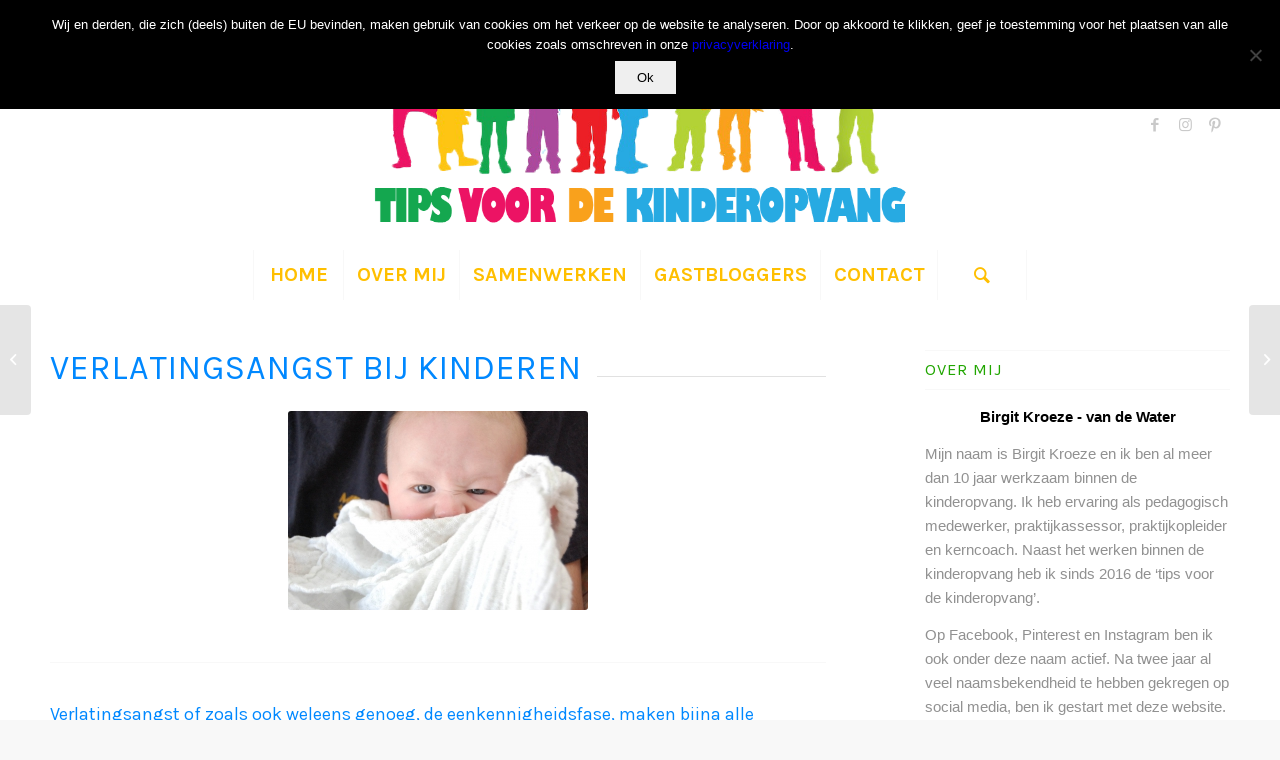

--- FILE ---
content_type: text/html; charset=UTF-8
request_url: https://tipsvoordekinderopvang.nl/verlatingsangst-bij-kinderen/
body_size: 19459
content:
<!DOCTYPE html>
<html lang="nl-NL" class="html_stretched responsive av-preloader-disabled  html_header_top html_logo_center html_bottom_nav_header html_menu_right html_custom html_header_sticky html_header_shrinking html_mobile_menu_tablet html_header_searchicon html_content_align_center html_header_unstick_top_disabled html_header_stretch_disabled html_minimal_header html_elegant-blog html_av-submenu-hidden html_av-submenu-display-click html_av-overlay-side html_av-overlay-side-classic html_av-submenu-noclone html_entry_id_6127 av-cookies-no-cookie-consent av-no-preview av-default-lightbox html_text_menu_active av-mobile-menu-switch-default">
<head>
<meta charset="UTF-8" />


<!-- mobile setting -->
<meta name="viewport" content="width=device-width, initial-scale=1">

<!-- Scripts/CSS and wp_head hook -->
<meta name='robots' content='index, follow, max-image-preview:large, max-snippet:-1, max-video-preview:-1' />

	<!-- This site is optimized with the Yoast SEO plugin v26.6 - https://yoast.com/wordpress/plugins/seo/ -->
	<title>Verlatings angst bij kinderen - Tips voor de kinderopvang</title>
	<link rel="canonical" href="https://tipsvoordekinderopvang.nl/verlatingsangst-bij-kinderen/" />
	<meta property="og:locale" content="nl_NL" />
	<meta property="og:type" content="article" />
	<meta property="og:title" content="Verlatings angst bij kinderen - Tips voor de kinderopvang" />
	<meta property="og:url" content="https://tipsvoordekinderopvang.nl/verlatingsangst-bij-kinderen/" />
	<meta property="og:site_name" content="Tips voor de kinderopvang" />
	<meta property="article:publisher" content="https://www.facebook.com/tipsvoordekinderopvang" />
	<meta property="article:published_time" content="2019-08-26T04:00:27+00:00" />
	<meta property="article:modified_time" content="2019-09-01T11:03:43+00:00" />
	<meta property="og:image" content="https://tipsvoordekinderopvang.nl/wp-content/uploads/2019/08/baby-3386758_1280.jpg" />
	<meta property="og:image:width" content="1280" />
	<meta property="og:image:height" content="851" />
	<meta property="og:image:type" content="image/jpeg" />
	<meta name="author" content="Birgit Kroeze" />
	<meta name="twitter:card" content="summary_large_image" />
	<meta name="twitter:label1" content="Geschreven door" />
	<meta name="twitter:data1" content="Birgit Kroeze" />
	<meta name="twitter:label2" content="Geschatte leestijd" />
	<meta name="twitter:data2" content="5 minuten" />
	<script type="application/ld+json" class="yoast-schema-graph">{"@context":"https://schema.org","@graph":[{"@type":"Article","@id":"https://tipsvoordekinderopvang.nl/verlatingsangst-bij-kinderen/#article","isPartOf":{"@id":"https://tipsvoordekinderopvang.nl/verlatingsangst-bij-kinderen/"},"author":{"name":"Birgit Kroeze","@id":"https://tipsvoordekinderopvang.nl/#/schema/person/8ec6c089292f46f5dce76abd10de14c1"},"headline":"Verlatings angst bij kinderen","datePublished":"2019-08-26T04:00:27+00:00","dateModified":"2019-09-01T11:03:43+00:00","mainEntityOfPage":{"@id":"https://tipsvoordekinderopvang.nl/verlatingsangst-bij-kinderen/"},"wordCount":944,"commentCount":3,"publisher":{"@id":"https://tipsvoordekinderopvang.nl/#organization"},"image":{"@id":"https://tipsvoordekinderopvang.nl/verlatingsangst-bij-kinderen/#primaryimage"},"thumbnailUrl":"https://tipsvoordekinderopvang.nl/wp-content/uploads/2019/08/baby-3386758_1280.jpg","articleSection":["Ouders","Pedagogisch medewerker"],"inLanguage":"nl-NL"},{"@type":"WebPage","@id":"https://tipsvoordekinderopvang.nl/verlatingsangst-bij-kinderen/","url":"https://tipsvoordekinderopvang.nl/verlatingsangst-bij-kinderen/","name":"Verlatings angst bij kinderen - Tips voor de kinderopvang","isPartOf":{"@id":"https://tipsvoordekinderopvang.nl/#website"},"primaryImageOfPage":{"@id":"https://tipsvoordekinderopvang.nl/verlatingsangst-bij-kinderen/#primaryimage"},"image":{"@id":"https://tipsvoordekinderopvang.nl/verlatingsangst-bij-kinderen/#primaryimage"},"thumbnailUrl":"https://tipsvoordekinderopvang.nl/wp-content/uploads/2019/08/baby-3386758_1280.jpg","datePublished":"2019-08-26T04:00:27+00:00","dateModified":"2019-09-01T11:03:43+00:00","breadcrumb":{"@id":"https://tipsvoordekinderopvang.nl/verlatingsangst-bij-kinderen/#breadcrumb"},"inLanguage":"nl-NL","potentialAction":[{"@type":"ReadAction","target":["https://tipsvoordekinderopvang.nl/verlatingsangst-bij-kinderen/"]}]},{"@type":"ImageObject","inLanguage":"nl-NL","@id":"https://tipsvoordekinderopvang.nl/verlatingsangst-bij-kinderen/#primaryimage","url":"https://tipsvoordekinderopvang.nl/wp-content/uploads/2019/08/baby-3386758_1280.jpg","contentUrl":"https://tipsvoordekinderopvang.nl/wp-content/uploads/2019/08/baby-3386758_1280.jpg","width":1280,"height":851},{"@type":"BreadcrumbList","@id":"https://tipsvoordekinderopvang.nl/verlatingsangst-bij-kinderen/#breadcrumb","itemListElement":[{"@type":"ListItem","position":1,"name":"Home","item":"https://tipsvoordekinderopvang.nl/"},{"@type":"ListItem","position":2,"name":"Verlatings angst bij kinderen"}]},{"@type":"WebSite","@id":"https://tipsvoordekinderopvang.nl/#website","url":"https://tipsvoordekinderopvang.nl/","name":"Tips voor de kinderopvang","description":"","publisher":{"@id":"https://tipsvoordekinderopvang.nl/#organization"},"potentialAction":[{"@type":"SearchAction","target":{"@type":"EntryPoint","urlTemplate":"https://tipsvoordekinderopvang.nl/?s={search_term_string}"},"query-input":{"@type":"PropertyValueSpecification","valueRequired":true,"valueName":"search_term_string"}}],"inLanguage":"nl-NL"},{"@type":"Organization","@id":"https://tipsvoordekinderopvang.nl/#organization","name":"Tips voor de Kinderopvang","url":"https://tipsvoordekinderopvang.nl/","logo":{"@type":"ImageObject","inLanguage":"nl-NL","@id":"https://tipsvoordekinderopvang.nl/#/schema/logo/image/","url":"https://tipsvoordekinderopvang.nl/wp-content/uploads/2018/05/tvdk_vierkant.png","contentUrl":"https://tipsvoordekinderopvang.nl/wp-content/uploads/2018/05/tvdk_vierkant.png","width":888,"height":888,"caption":"Tips voor de Kinderopvang"},"image":{"@id":"https://tipsvoordekinderopvang.nl/#/schema/logo/image/"},"sameAs":["https://www.facebook.com/tipsvoordekinderopvang","https://www.instagram.com/tipsvoordekinderopvang","https://nl.pinterest.com/Tipsvoorkdv/"]},{"@type":"Person","@id":"https://tipsvoordekinderopvang.nl/#/schema/person/8ec6c089292f46f5dce76abd10de14c1","name":"Birgit Kroeze","image":{"@type":"ImageObject","inLanguage":"nl-NL","@id":"https://tipsvoordekinderopvang.nl/#/schema/person/image/","url":"https://secure.gravatar.com/avatar/aae122ab47d7d83c651698e828f7e2e6616a75d2b26f748e5802133b2c25a175?s=96&d=mm&r=g","contentUrl":"https://secure.gravatar.com/avatar/aae122ab47d7d83c651698e828f7e2e6616a75d2b26f748e5802133b2c25a175?s=96&d=mm&r=g","caption":"Birgit Kroeze"},"url":"https://tipsvoordekinderopvang.nl/author/birgitkroeze/"}]}</script>
	<!-- / Yoast SEO plugin. -->


<link rel="alternate" type="application/rss+xml" title="Tips voor de kinderopvang &raquo; feed" href="https://tipsvoordekinderopvang.nl/feed/" />
<link rel="alternate" title="oEmbed (JSON)" type="application/json+oembed" href="https://tipsvoordekinderopvang.nl/wp-json/oembed/1.0/embed?url=https%3A%2F%2Ftipsvoordekinderopvang.nl%2Fverlatingsangst-bij-kinderen%2F" />
<link rel="alternate" title="oEmbed (XML)" type="text/xml+oembed" href="https://tipsvoordekinderopvang.nl/wp-json/oembed/1.0/embed?url=https%3A%2F%2Ftipsvoordekinderopvang.nl%2Fverlatingsangst-bij-kinderen%2F&#038;format=xml" />

<!-- google webfont font replacement -->

			<script type='text/javascript'>

				(function() {

					/*	check if webfonts are disabled by user setting via cookie - or user must opt in.	*/
					var html = document.getElementsByTagName('html')[0];
					var cookie_check = html.className.indexOf('av-cookies-needs-opt-in') >= 0 || html.className.indexOf('av-cookies-can-opt-out') >= 0;
					var allow_continue = true;
					var silent_accept_cookie = html.className.indexOf('av-cookies-user-silent-accept') >= 0;

					if( cookie_check && ! silent_accept_cookie )
					{
						if( ! document.cookie.match(/aviaCookieConsent/) || html.className.indexOf('av-cookies-session-refused') >= 0 )
						{
							allow_continue = false;
						}
						else
						{
							if( ! document.cookie.match(/aviaPrivacyRefuseCookiesHideBar/) )
							{
								allow_continue = false;
							}
							else if( ! document.cookie.match(/aviaPrivacyEssentialCookiesEnabled/) )
							{
								allow_continue = false;
							}
							else if( document.cookie.match(/aviaPrivacyGoogleWebfontsDisabled/) )
							{
								allow_continue = false;
							}
						}
					}

					if( allow_continue )
					{
						var f = document.createElement('link');

						f.type 	= 'text/css';
						f.rel 	= 'stylesheet';
						f.href 	= 'https://fonts.googleapis.com/css?family=Karla:400,700&display=auto';
						f.id 	= 'avia-google-webfont';

						document.getElementsByTagName('head')[0].appendChild(f);
					}
				})();

			</script>
			<style id='wp-img-auto-sizes-contain-inline-css' type='text/css'>
img:is([sizes=auto i],[sizes^="auto," i]){contain-intrinsic-size:3000px 1500px}
/*# sourceURL=wp-img-auto-sizes-contain-inline-css */
</style>
<link rel='stylesheet' id='avia-grid-css' href='https://tipsvoordekinderopvang.nl/wp-content/themes/enfold/css/grid.css?ver=5.4.1' type='text/css' media='all' />
<link rel='stylesheet' id='avia-base-css' href='https://tipsvoordekinderopvang.nl/wp-content/themes/enfold/css/base.css?ver=5.4.1' type='text/css' media='all' />
<link rel='stylesheet' id='avia-layout-css' href='https://tipsvoordekinderopvang.nl/wp-content/themes/enfold/css/layout.css?ver=5.4.1' type='text/css' media='all' />
<link rel='stylesheet' id='avia-module-audioplayer-css' href='https://tipsvoordekinderopvang.nl/wp-content/themes/enfold/config-templatebuilder/avia-shortcodes/audio-player/audio-player.css?ver=5.4.1' type='text/css' media='all' />
<link rel='stylesheet' id='avia-module-blog-css' href='https://tipsvoordekinderopvang.nl/wp-content/themes/enfold/config-templatebuilder/avia-shortcodes/blog/blog.css?ver=5.4.1' type='text/css' media='all' />
<link rel='stylesheet' id='avia-module-postslider-css' href='https://tipsvoordekinderopvang.nl/wp-content/themes/enfold/config-templatebuilder/avia-shortcodes/postslider/postslider.css?ver=5.4.1' type='text/css' media='all' />
<link rel='stylesheet' id='avia-module-button-css' href='https://tipsvoordekinderopvang.nl/wp-content/themes/enfold/config-templatebuilder/avia-shortcodes/buttons/buttons.css?ver=5.4.1' type='text/css' media='all' />
<link rel='stylesheet' id='avia-module-buttonrow-css' href='https://tipsvoordekinderopvang.nl/wp-content/themes/enfold/config-templatebuilder/avia-shortcodes/buttonrow/buttonrow.css?ver=5.4.1' type='text/css' media='all' />
<link rel='stylesheet' id='avia-module-button-fullwidth-css' href='https://tipsvoordekinderopvang.nl/wp-content/themes/enfold/config-templatebuilder/avia-shortcodes/buttons_fullwidth/buttons_fullwidth.css?ver=5.4.1' type='text/css' media='all' />
<link rel='stylesheet' id='avia-module-catalogue-css' href='https://tipsvoordekinderopvang.nl/wp-content/themes/enfold/config-templatebuilder/avia-shortcodes/catalogue/catalogue.css?ver=5.4.1' type='text/css' media='all' />
<link rel='stylesheet' id='avia-module-comments-css' href='https://tipsvoordekinderopvang.nl/wp-content/themes/enfold/config-templatebuilder/avia-shortcodes/comments/comments.css?ver=5.4.1' type='text/css' media='all' />
<link rel='stylesheet' id='avia-module-contact-css' href='https://tipsvoordekinderopvang.nl/wp-content/themes/enfold/config-templatebuilder/avia-shortcodes/contact/contact.css?ver=5.4.1' type='text/css' media='all' />
<link rel='stylesheet' id='avia-module-slideshow-css' href='https://tipsvoordekinderopvang.nl/wp-content/themes/enfold/config-templatebuilder/avia-shortcodes/slideshow/slideshow.css?ver=5.4.1' type='text/css' media='all' />
<link rel='stylesheet' id='avia-module-slideshow-contentpartner-css' href='https://tipsvoordekinderopvang.nl/wp-content/themes/enfold/config-templatebuilder/avia-shortcodes/contentslider/contentslider.css?ver=5.4.1' type='text/css' media='all' />
<link rel='stylesheet' id='avia-module-countdown-css' href='https://tipsvoordekinderopvang.nl/wp-content/themes/enfold/config-templatebuilder/avia-shortcodes/countdown/countdown.css?ver=5.4.1' type='text/css' media='all' />
<link rel='stylesheet' id='avia-module-gallery-css' href='https://tipsvoordekinderopvang.nl/wp-content/themes/enfold/config-templatebuilder/avia-shortcodes/gallery/gallery.css?ver=5.4.1' type='text/css' media='all' />
<link rel='stylesheet' id='avia-module-gallery-hor-css' href='https://tipsvoordekinderopvang.nl/wp-content/themes/enfold/config-templatebuilder/avia-shortcodes/gallery_horizontal/gallery_horizontal.css?ver=5.4.1' type='text/css' media='all' />
<link rel='stylesheet' id='avia-module-maps-css' href='https://tipsvoordekinderopvang.nl/wp-content/themes/enfold/config-templatebuilder/avia-shortcodes/google_maps/google_maps.css?ver=5.4.1' type='text/css' media='all' />
<link rel='stylesheet' id='avia-module-gridrow-css' href='https://tipsvoordekinderopvang.nl/wp-content/themes/enfold/config-templatebuilder/avia-shortcodes/grid_row/grid_row.css?ver=5.4.1' type='text/css' media='all' />
<link rel='stylesheet' id='avia-module-heading-css' href='https://tipsvoordekinderopvang.nl/wp-content/themes/enfold/config-templatebuilder/avia-shortcodes/heading/heading.css?ver=5.4.1' type='text/css' media='all' />
<link rel='stylesheet' id='avia-module-rotator-css' href='https://tipsvoordekinderopvang.nl/wp-content/themes/enfold/config-templatebuilder/avia-shortcodes/headline_rotator/headline_rotator.css?ver=5.4.1' type='text/css' media='all' />
<link rel='stylesheet' id='avia-module-hr-css' href='https://tipsvoordekinderopvang.nl/wp-content/themes/enfold/config-templatebuilder/avia-shortcodes/hr/hr.css?ver=5.4.1' type='text/css' media='all' />
<link rel='stylesheet' id='avia-module-icon-css' href='https://tipsvoordekinderopvang.nl/wp-content/themes/enfold/config-templatebuilder/avia-shortcodes/icon/icon.css?ver=5.4.1' type='text/css' media='all' />
<link rel='stylesheet' id='avia-module-icon-circles-css' href='https://tipsvoordekinderopvang.nl/wp-content/themes/enfold/config-templatebuilder/avia-shortcodes/icon_circles/icon_circles.css?ver=5.4.1' type='text/css' media='all' />
<link rel='stylesheet' id='avia-module-iconbox-css' href='https://tipsvoordekinderopvang.nl/wp-content/themes/enfold/config-templatebuilder/avia-shortcodes/iconbox/iconbox.css?ver=5.4.1' type='text/css' media='all' />
<link rel='stylesheet' id='avia-module-icongrid-css' href='https://tipsvoordekinderopvang.nl/wp-content/themes/enfold/config-templatebuilder/avia-shortcodes/icongrid/icongrid.css?ver=5.4.1' type='text/css' media='all' />
<link rel='stylesheet' id='avia-module-iconlist-css' href='https://tipsvoordekinderopvang.nl/wp-content/themes/enfold/config-templatebuilder/avia-shortcodes/iconlist/iconlist.css?ver=5.4.1' type='text/css' media='all' />
<link rel='stylesheet' id='avia-module-image-css' href='https://tipsvoordekinderopvang.nl/wp-content/themes/enfold/config-templatebuilder/avia-shortcodes/image/image.css?ver=5.4.1' type='text/css' media='all' />
<link rel='stylesheet' id='avia-module-hotspot-css' href='https://tipsvoordekinderopvang.nl/wp-content/themes/enfold/config-templatebuilder/avia-shortcodes/image_hotspots/image_hotspots.css?ver=5.4.1' type='text/css' media='all' />
<link rel='stylesheet' id='avia-module-magazine-css' href='https://tipsvoordekinderopvang.nl/wp-content/themes/enfold/config-templatebuilder/avia-shortcodes/magazine/magazine.css?ver=5.4.1' type='text/css' media='all' />
<link rel='stylesheet' id='avia-module-masonry-css' href='https://tipsvoordekinderopvang.nl/wp-content/themes/enfold/config-templatebuilder/avia-shortcodes/masonry_entries/masonry_entries.css?ver=5.4.1' type='text/css' media='all' />
<link rel='stylesheet' id='avia-siteloader-css' href='https://tipsvoordekinderopvang.nl/wp-content/themes/enfold/css/avia-snippet-site-preloader.css?ver=5.4.1' type='text/css' media='all' />
<link rel='stylesheet' id='avia-module-menu-css' href='https://tipsvoordekinderopvang.nl/wp-content/themes/enfold/config-templatebuilder/avia-shortcodes/menu/menu.css?ver=5.4.1' type='text/css' media='all' />
<link rel='stylesheet' id='avia-module-notification-css' href='https://tipsvoordekinderopvang.nl/wp-content/themes/enfold/config-templatebuilder/avia-shortcodes/notification/notification.css?ver=5.4.1' type='text/css' media='all' />
<link rel='stylesheet' id='avia-module-numbers-css' href='https://tipsvoordekinderopvang.nl/wp-content/themes/enfold/config-templatebuilder/avia-shortcodes/numbers/numbers.css?ver=5.4.1' type='text/css' media='all' />
<link rel='stylesheet' id='avia-module-portfolio-css' href='https://tipsvoordekinderopvang.nl/wp-content/themes/enfold/config-templatebuilder/avia-shortcodes/portfolio/portfolio.css?ver=5.4.1' type='text/css' media='all' />
<link rel='stylesheet' id='avia-module-post-metadata-css' href='https://tipsvoordekinderopvang.nl/wp-content/themes/enfold/config-templatebuilder/avia-shortcodes/post_metadata/post_metadata.css?ver=5.4.1' type='text/css' media='all' />
<link rel='stylesheet' id='avia-module-progress-bar-css' href='https://tipsvoordekinderopvang.nl/wp-content/themes/enfold/config-templatebuilder/avia-shortcodes/progressbar/progressbar.css?ver=5.4.1' type='text/css' media='all' />
<link rel='stylesheet' id='avia-module-promobox-css' href='https://tipsvoordekinderopvang.nl/wp-content/themes/enfold/config-templatebuilder/avia-shortcodes/promobox/promobox.css?ver=5.4.1' type='text/css' media='all' />
<link rel='stylesheet' id='avia-sc-search-css' href='https://tipsvoordekinderopvang.nl/wp-content/themes/enfold/config-templatebuilder/avia-shortcodes/search/search.css?ver=5.4.1' type='text/css' media='all' />
<link rel='stylesheet' id='avia-module-slideshow-accordion-css' href='https://tipsvoordekinderopvang.nl/wp-content/themes/enfold/config-templatebuilder/avia-shortcodes/slideshow_accordion/slideshow_accordion.css?ver=5.4.1' type='text/css' media='all' />
<link rel='stylesheet' id='avia-module-slideshow-feature-image-css' href='https://tipsvoordekinderopvang.nl/wp-content/themes/enfold/config-templatebuilder/avia-shortcodes/slideshow_feature_image/slideshow_feature_image.css?ver=5.4.1' type='text/css' media='all' />
<link rel='stylesheet' id='avia-module-slideshow-fullsize-css' href='https://tipsvoordekinderopvang.nl/wp-content/themes/enfold/config-templatebuilder/avia-shortcodes/slideshow_fullsize/slideshow_fullsize.css?ver=5.4.1' type='text/css' media='all' />
<link rel='stylesheet' id='avia-module-slideshow-fullscreen-css' href='https://tipsvoordekinderopvang.nl/wp-content/themes/enfold/config-templatebuilder/avia-shortcodes/slideshow_fullscreen/slideshow_fullscreen.css?ver=5.4.1' type='text/css' media='all' />
<link rel='stylesheet' id='avia-module-slideshow-ls-css' href='https://tipsvoordekinderopvang.nl/wp-content/themes/enfold/config-templatebuilder/avia-shortcodes/slideshow_layerslider/slideshow_layerslider.css?ver=5.4.1' type='text/css' media='all' />
<link rel='stylesheet' id='avia-module-social-css' href='https://tipsvoordekinderopvang.nl/wp-content/themes/enfold/config-templatebuilder/avia-shortcodes/social_share/social_share.css?ver=5.4.1' type='text/css' media='all' />
<link rel='stylesheet' id='avia-module-tabsection-css' href='https://tipsvoordekinderopvang.nl/wp-content/themes/enfold/config-templatebuilder/avia-shortcodes/tab_section/tab_section.css?ver=5.4.1' type='text/css' media='all' />
<link rel='stylesheet' id='avia-module-table-css' href='https://tipsvoordekinderopvang.nl/wp-content/themes/enfold/config-templatebuilder/avia-shortcodes/table/table.css?ver=5.4.1' type='text/css' media='all' />
<link rel='stylesheet' id='avia-module-tabs-css' href='https://tipsvoordekinderopvang.nl/wp-content/themes/enfold/config-templatebuilder/avia-shortcodes/tabs/tabs.css?ver=5.4.1' type='text/css' media='all' />
<link rel='stylesheet' id='avia-module-team-css' href='https://tipsvoordekinderopvang.nl/wp-content/themes/enfold/config-templatebuilder/avia-shortcodes/team/team.css?ver=5.4.1' type='text/css' media='all' />
<link rel='stylesheet' id='avia-module-testimonials-css' href='https://tipsvoordekinderopvang.nl/wp-content/themes/enfold/config-templatebuilder/avia-shortcodes/testimonials/testimonials.css?ver=5.4.1' type='text/css' media='all' />
<link rel='stylesheet' id='avia-module-timeline-css' href='https://tipsvoordekinderopvang.nl/wp-content/themes/enfold/config-templatebuilder/avia-shortcodes/timeline/timeline.css?ver=5.4.1' type='text/css' media='all' />
<link rel='stylesheet' id='avia-module-toggles-css' href='https://tipsvoordekinderopvang.nl/wp-content/themes/enfold/config-templatebuilder/avia-shortcodes/toggles/toggles.css?ver=5.4.1' type='text/css' media='all' />
<link rel='stylesheet' id='avia-module-video-css' href='https://tipsvoordekinderopvang.nl/wp-content/themes/enfold/config-templatebuilder/avia-shortcodes/video/video.css?ver=5.4.1' type='text/css' media='all' />
<link rel='stylesheet' id='sbi_styles-css' href='https://tipsvoordekinderopvang.nl/wp-content/plugins/instagram-feed/css/sbi-styles.min.css?ver=6.10.0' type='text/css' media='all' />
<style id='wp-emoji-styles-inline-css' type='text/css'>

	img.wp-smiley, img.emoji {
		display: inline !important;
		border: none !important;
		box-shadow: none !important;
		height: 1em !important;
		width: 1em !important;
		margin: 0 0.07em !important;
		vertical-align: -0.1em !important;
		background: none !important;
		padding: 0 !important;
	}
/*# sourceURL=wp-emoji-styles-inline-css */
</style>
<style id='wp-block-library-inline-css' type='text/css'>
:root{--wp-block-synced-color:#7a00df;--wp-block-synced-color--rgb:122,0,223;--wp-bound-block-color:var(--wp-block-synced-color);--wp-editor-canvas-background:#ddd;--wp-admin-theme-color:#007cba;--wp-admin-theme-color--rgb:0,124,186;--wp-admin-theme-color-darker-10:#006ba1;--wp-admin-theme-color-darker-10--rgb:0,107,160.5;--wp-admin-theme-color-darker-20:#005a87;--wp-admin-theme-color-darker-20--rgb:0,90,135;--wp-admin-border-width-focus:2px}@media (min-resolution:192dpi){:root{--wp-admin-border-width-focus:1.5px}}.wp-element-button{cursor:pointer}:root .has-very-light-gray-background-color{background-color:#eee}:root .has-very-dark-gray-background-color{background-color:#313131}:root .has-very-light-gray-color{color:#eee}:root .has-very-dark-gray-color{color:#313131}:root .has-vivid-green-cyan-to-vivid-cyan-blue-gradient-background{background:linear-gradient(135deg,#00d084,#0693e3)}:root .has-purple-crush-gradient-background{background:linear-gradient(135deg,#34e2e4,#4721fb 50%,#ab1dfe)}:root .has-hazy-dawn-gradient-background{background:linear-gradient(135deg,#faaca8,#dad0ec)}:root .has-subdued-olive-gradient-background{background:linear-gradient(135deg,#fafae1,#67a671)}:root .has-atomic-cream-gradient-background{background:linear-gradient(135deg,#fdd79a,#004a59)}:root .has-nightshade-gradient-background{background:linear-gradient(135deg,#330968,#31cdcf)}:root .has-midnight-gradient-background{background:linear-gradient(135deg,#020381,#2874fc)}:root{--wp--preset--font-size--normal:16px;--wp--preset--font-size--huge:42px}.has-regular-font-size{font-size:1em}.has-larger-font-size{font-size:2.625em}.has-normal-font-size{font-size:var(--wp--preset--font-size--normal)}.has-huge-font-size{font-size:var(--wp--preset--font-size--huge)}.has-text-align-center{text-align:center}.has-text-align-left{text-align:left}.has-text-align-right{text-align:right}.has-fit-text{white-space:nowrap!important}#end-resizable-editor-section{display:none}.aligncenter{clear:both}.items-justified-left{justify-content:flex-start}.items-justified-center{justify-content:center}.items-justified-right{justify-content:flex-end}.items-justified-space-between{justify-content:space-between}.screen-reader-text{border:0;clip-path:inset(50%);height:1px;margin:-1px;overflow:hidden;padding:0;position:absolute;width:1px;word-wrap:normal!important}.screen-reader-text:focus{background-color:#ddd;clip-path:none;color:#444;display:block;font-size:1em;height:auto;left:5px;line-height:normal;padding:15px 23px 14px;text-decoration:none;top:5px;width:auto;z-index:100000}html :where(.has-border-color){border-style:solid}html :where([style*=border-top-color]){border-top-style:solid}html :where([style*=border-right-color]){border-right-style:solid}html :where([style*=border-bottom-color]){border-bottom-style:solid}html :where([style*=border-left-color]){border-left-style:solid}html :where([style*=border-width]){border-style:solid}html :where([style*=border-top-width]){border-top-style:solid}html :where([style*=border-right-width]){border-right-style:solid}html :where([style*=border-bottom-width]){border-bottom-style:solid}html :where([style*=border-left-width]){border-left-style:solid}html :where(img[class*=wp-image-]){height:auto;max-width:100%}:where(figure){margin:0 0 1em}html :where(.is-position-sticky){--wp-admin--admin-bar--position-offset:var(--wp-admin--admin-bar--height,0px)}@media screen and (max-width:600px){html :where(.is-position-sticky){--wp-admin--admin-bar--position-offset:0px}}

/*# sourceURL=wp-block-library-inline-css */
</style><style id='global-styles-inline-css' type='text/css'>
:root{--wp--preset--aspect-ratio--square: 1;--wp--preset--aspect-ratio--4-3: 4/3;--wp--preset--aspect-ratio--3-4: 3/4;--wp--preset--aspect-ratio--3-2: 3/2;--wp--preset--aspect-ratio--2-3: 2/3;--wp--preset--aspect-ratio--16-9: 16/9;--wp--preset--aspect-ratio--9-16: 9/16;--wp--preset--color--black: #000000;--wp--preset--color--cyan-bluish-gray: #abb8c3;--wp--preset--color--white: #ffffff;--wp--preset--color--pale-pink: #f78da7;--wp--preset--color--vivid-red: #cf2e2e;--wp--preset--color--luminous-vivid-orange: #ff6900;--wp--preset--color--luminous-vivid-amber: #fcb900;--wp--preset--color--light-green-cyan: #7bdcb5;--wp--preset--color--vivid-green-cyan: #00d084;--wp--preset--color--pale-cyan-blue: #8ed1fc;--wp--preset--color--vivid-cyan-blue: #0693e3;--wp--preset--color--vivid-purple: #9b51e0;--wp--preset--color--metallic-red: #b02b2c;--wp--preset--color--maximum-yellow-red: #edae44;--wp--preset--color--yellow-sun: #eeee22;--wp--preset--color--palm-leaf: #83a846;--wp--preset--color--aero: #7bb0e7;--wp--preset--color--old-lavender: #745f7e;--wp--preset--color--steel-teal: #5f8789;--wp--preset--color--raspberry-pink: #d65799;--wp--preset--color--medium-turquoise: #4ecac2;--wp--preset--gradient--vivid-cyan-blue-to-vivid-purple: linear-gradient(135deg,rgb(6,147,227) 0%,rgb(155,81,224) 100%);--wp--preset--gradient--light-green-cyan-to-vivid-green-cyan: linear-gradient(135deg,rgb(122,220,180) 0%,rgb(0,208,130) 100%);--wp--preset--gradient--luminous-vivid-amber-to-luminous-vivid-orange: linear-gradient(135deg,rgb(252,185,0) 0%,rgb(255,105,0) 100%);--wp--preset--gradient--luminous-vivid-orange-to-vivid-red: linear-gradient(135deg,rgb(255,105,0) 0%,rgb(207,46,46) 100%);--wp--preset--gradient--very-light-gray-to-cyan-bluish-gray: linear-gradient(135deg,rgb(238,238,238) 0%,rgb(169,184,195) 100%);--wp--preset--gradient--cool-to-warm-spectrum: linear-gradient(135deg,rgb(74,234,220) 0%,rgb(151,120,209) 20%,rgb(207,42,186) 40%,rgb(238,44,130) 60%,rgb(251,105,98) 80%,rgb(254,248,76) 100%);--wp--preset--gradient--blush-light-purple: linear-gradient(135deg,rgb(255,206,236) 0%,rgb(152,150,240) 100%);--wp--preset--gradient--blush-bordeaux: linear-gradient(135deg,rgb(254,205,165) 0%,rgb(254,45,45) 50%,rgb(107,0,62) 100%);--wp--preset--gradient--luminous-dusk: linear-gradient(135deg,rgb(255,203,112) 0%,rgb(199,81,192) 50%,rgb(65,88,208) 100%);--wp--preset--gradient--pale-ocean: linear-gradient(135deg,rgb(255,245,203) 0%,rgb(182,227,212) 50%,rgb(51,167,181) 100%);--wp--preset--gradient--electric-grass: linear-gradient(135deg,rgb(202,248,128) 0%,rgb(113,206,126) 100%);--wp--preset--gradient--midnight: linear-gradient(135deg,rgb(2,3,129) 0%,rgb(40,116,252) 100%);--wp--preset--font-size--small: 1rem;--wp--preset--font-size--medium: 1.125rem;--wp--preset--font-size--large: 1.75rem;--wp--preset--font-size--x-large: clamp(1.75rem, 3vw, 2.25rem);--wp--preset--spacing--20: 0.44rem;--wp--preset--spacing--30: 0.67rem;--wp--preset--spacing--40: 1rem;--wp--preset--spacing--50: 1.5rem;--wp--preset--spacing--60: 2.25rem;--wp--preset--spacing--70: 3.38rem;--wp--preset--spacing--80: 5.06rem;--wp--preset--shadow--natural: 6px 6px 9px rgba(0, 0, 0, 0.2);--wp--preset--shadow--deep: 12px 12px 50px rgba(0, 0, 0, 0.4);--wp--preset--shadow--sharp: 6px 6px 0px rgba(0, 0, 0, 0.2);--wp--preset--shadow--outlined: 6px 6px 0px -3px rgb(255, 255, 255), 6px 6px rgb(0, 0, 0);--wp--preset--shadow--crisp: 6px 6px 0px rgb(0, 0, 0);}:root { --wp--style--global--content-size: 800px;--wp--style--global--wide-size: 1130px; }:where(body) { margin: 0; }.wp-site-blocks > .alignleft { float: left; margin-right: 2em; }.wp-site-blocks > .alignright { float: right; margin-left: 2em; }.wp-site-blocks > .aligncenter { justify-content: center; margin-left: auto; margin-right: auto; }:where(.is-layout-flex){gap: 0.5em;}:where(.is-layout-grid){gap: 0.5em;}.is-layout-flow > .alignleft{float: left;margin-inline-start: 0;margin-inline-end: 2em;}.is-layout-flow > .alignright{float: right;margin-inline-start: 2em;margin-inline-end: 0;}.is-layout-flow > .aligncenter{margin-left: auto !important;margin-right: auto !important;}.is-layout-constrained > .alignleft{float: left;margin-inline-start: 0;margin-inline-end: 2em;}.is-layout-constrained > .alignright{float: right;margin-inline-start: 2em;margin-inline-end: 0;}.is-layout-constrained > .aligncenter{margin-left: auto !important;margin-right: auto !important;}.is-layout-constrained > :where(:not(.alignleft):not(.alignright):not(.alignfull)){max-width: var(--wp--style--global--content-size);margin-left: auto !important;margin-right: auto !important;}.is-layout-constrained > .alignwide{max-width: var(--wp--style--global--wide-size);}body .is-layout-flex{display: flex;}.is-layout-flex{flex-wrap: wrap;align-items: center;}.is-layout-flex > :is(*, div){margin: 0;}body .is-layout-grid{display: grid;}.is-layout-grid > :is(*, div){margin: 0;}body{padding-top: 0px;padding-right: 0px;padding-bottom: 0px;padding-left: 0px;}a:where(:not(.wp-element-button)){text-decoration: underline;}:root :where(.wp-element-button, .wp-block-button__link){background-color: #32373c;border-width: 0;color: #fff;font-family: inherit;font-size: inherit;font-style: inherit;font-weight: inherit;letter-spacing: inherit;line-height: inherit;padding-top: calc(0.667em + 2px);padding-right: calc(1.333em + 2px);padding-bottom: calc(0.667em + 2px);padding-left: calc(1.333em + 2px);text-decoration: none;text-transform: inherit;}.has-black-color{color: var(--wp--preset--color--black) !important;}.has-cyan-bluish-gray-color{color: var(--wp--preset--color--cyan-bluish-gray) !important;}.has-white-color{color: var(--wp--preset--color--white) !important;}.has-pale-pink-color{color: var(--wp--preset--color--pale-pink) !important;}.has-vivid-red-color{color: var(--wp--preset--color--vivid-red) !important;}.has-luminous-vivid-orange-color{color: var(--wp--preset--color--luminous-vivid-orange) !important;}.has-luminous-vivid-amber-color{color: var(--wp--preset--color--luminous-vivid-amber) !important;}.has-light-green-cyan-color{color: var(--wp--preset--color--light-green-cyan) !important;}.has-vivid-green-cyan-color{color: var(--wp--preset--color--vivid-green-cyan) !important;}.has-pale-cyan-blue-color{color: var(--wp--preset--color--pale-cyan-blue) !important;}.has-vivid-cyan-blue-color{color: var(--wp--preset--color--vivid-cyan-blue) !important;}.has-vivid-purple-color{color: var(--wp--preset--color--vivid-purple) !important;}.has-metallic-red-color{color: var(--wp--preset--color--metallic-red) !important;}.has-maximum-yellow-red-color{color: var(--wp--preset--color--maximum-yellow-red) !important;}.has-yellow-sun-color{color: var(--wp--preset--color--yellow-sun) !important;}.has-palm-leaf-color{color: var(--wp--preset--color--palm-leaf) !important;}.has-aero-color{color: var(--wp--preset--color--aero) !important;}.has-old-lavender-color{color: var(--wp--preset--color--old-lavender) !important;}.has-steel-teal-color{color: var(--wp--preset--color--steel-teal) !important;}.has-raspberry-pink-color{color: var(--wp--preset--color--raspberry-pink) !important;}.has-medium-turquoise-color{color: var(--wp--preset--color--medium-turquoise) !important;}.has-black-background-color{background-color: var(--wp--preset--color--black) !important;}.has-cyan-bluish-gray-background-color{background-color: var(--wp--preset--color--cyan-bluish-gray) !important;}.has-white-background-color{background-color: var(--wp--preset--color--white) !important;}.has-pale-pink-background-color{background-color: var(--wp--preset--color--pale-pink) !important;}.has-vivid-red-background-color{background-color: var(--wp--preset--color--vivid-red) !important;}.has-luminous-vivid-orange-background-color{background-color: var(--wp--preset--color--luminous-vivid-orange) !important;}.has-luminous-vivid-amber-background-color{background-color: var(--wp--preset--color--luminous-vivid-amber) !important;}.has-light-green-cyan-background-color{background-color: var(--wp--preset--color--light-green-cyan) !important;}.has-vivid-green-cyan-background-color{background-color: var(--wp--preset--color--vivid-green-cyan) !important;}.has-pale-cyan-blue-background-color{background-color: var(--wp--preset--color--pale-cyan-blue) !important;}.has-vivid-cyan-blue-background-color{background-color: var(--wp--preset--color--vivid-cyan-blue) !important;}.has-vivid-purple-background-color{background-color: var(--wp--preset--color--vivid-purple) !important;}.has-metallic-red-background-color{background-color: var(--wp--preset--color--metallic-red) !important;}.has-maximum-yellow-red-background-color{background-color: var(--wp--preset--color--maximum-yellow-red) !important;}.has-yellow-sun-background-color{background-color: var(--wp--preset--color--yellow-sun) !important;}.has-palm-leaf-background-color{background-color: var(--wp--preset--color--palm-leaf) !important;}.has-aero-background-color{background-color: var(--wp--preset--color--aero) !important;}.has-old-lavender-background-color{background-color: var(--wp--preset--color--old-lavender) !important;}.has-steel-teal-background-color{background-color: var(--wp--preset--color--steel-teal) !important;}.has-raspberry-pink-background-color{background-color: var(--wp--preset--color--raspberry-pink) !important;}.has-medium-turquoise-background-color{background-color: var(--wp--preset--color--medium-turquoise) !important;}.has-black-border-color{border-color: var(--wp--preset--color--black) !important;}.has-cyan-bluish-gray-border-color{border-color: var(--wp--preset--color--cyan-bluish-gray) !important;}.has-white-border-color{border-color: var(--wp--preset--color--white) !important;}.has-pale-pink-border-color{border-color: var(--wp--preset--color--pale-pink) !important;}.has-vivid-red-border-color{border-color: var(--wp--preset--color--vivid-red) !important;}.has-luminous-vivid-orange-border-color{border-color: var(--wp--preset--color--luminous-vivid-orange) !important;}.has-luminous-vivid-amber-border-color{border-color: var(--wp--preset--color--luminous-vivid-amber) !important;}.has-light-green-cyan-border-color{border-color: var(--wp--preset--color--light-green-cyan) !important;}.has-vivid-green-cyan-border-color{border-color: var(--wp--preset--color--vivid-green-cyan) !important;}.has-pale-cyan-blue-border-color{border-color: var(--wp--preset--color--pale-cyan-blue) !important;}.has-vivid-cyan-blue-border-color{border-color: var(--wp--preset--color--vivid-cyan-blue) !important;}.has-vivid-purple-border-color{border-color: var(--wp--preset--color--vivid-purple) !important;}.has-metallic-red-border-color{border-color: var(--wp--preset--color--metallic-red) !important;}.has-maximum-yellow-red-border-color{border-color: var(--wp--preset--color--maximum-yellow-red) !important;}.has-yellow-sun-border-color{border-color: var(--wp--preset--color--yellow-sun) !important;}.has-palm-leaf-border-color{border-color: var(--wp--preset--color--palm-leaf) !important;}.has-aero-border-color{border-color: var(--wp--preset--color--aero) !important;}.has-old-lavender-border-color{border-color: var(--wp--preset--color--old-lavender) !important;}.has-steel-teal-border-color{border-color: var(--wp--preset--color--steel-teal) !important;}.has-raspberry-pink-border-color{border-color: var(--wp--preset--color--raspberry-pink) !important;}.has-medium-turquoise-border-color{border-color: var(--wp--preset--color--medium-turquoise) !important;}.has-vivid-cyan-blue-to-vivid-purple-gradient-background{background: var(--wp--preset--gradient--vivid-cyan-blue-to-vivid-purple) !important;}.has-light-green-cyan-to-vivid-green-cyan-gradient-background{background: var(--wp--preset--gradient--light-green-cyan-to-vivid-green-cyan) !important;}.has-luminous-vivid-amber-to-luminous-vivid-orange-gradient-background{background: var(--wp--preset--gradient--luminous-vivid-amber-to-luminous-vivid-orange) !important;}.has-luminous-vivid-orange-to-vivid-red-gradient-background{background: var(--wp--preset--gradient--luminous-vivid-orange-to-vivid-red) !important;}.has-very-light-gray-to-cyan-bluish-gray-gradient-background{background: var(--wp--preset--gradient--very-light-gray-to-cyan-bluish-gray) !important;}.has-cool-to-warm-spectrum-gradient-background{background: var(--wp--preset--gradient--cool-to-warm-spectrum) !important;}.has-blush-light-purple-gradient-background{background: var(--wp--preset--gradient--blush-light-purple) !important;}.has-blush-bordeaux-gradient-background{background: var(--wp--preset--gradient--blush-bordeaux) !important;}.has-luminous-dusk-gradient-background{background: var(--wp--preset--gradient--luminous-dusk) !important;}.has-pale-ocean-gradient-background{background: var(--wp--preset--gradient--pale-ocean) !important;}.has-electric-grass-gradient-background{background: var(--wp--preset--gradient--electric-grass) !important;}.has-midnight-gradient-background{background: var(--wp--preset--gradient--midnight) !important;}.has-small-font-size{font-size: var(--wp--preset--font-size--small) !important;}.has-medium-font-size{font-size: var(--wp--preset--font-size--medium) !important;}.has-large-font-size{font-size: var(--wp--preset--font-size--large) !important;}.has-x-large-font-size{font-size: var(--wp--preset--font-size--x-large) !important;}
/*# sourceURL=global-styles-inline-css */
</style>

<link rel='stylesheet' id='cookie-notice-front-css' href='https://tipsvoordekinderopvang.nl/wp-content/plugins/cookie-notice/css/front.min.css?ver=2.5.11' type='text/css' media='all' />
<link rel='stylesheet' id='avia-scs-css' href='https://tipsvoordekinderopvang.nl/wp-content/themes/enfold/css/shortcodes.css?ver=5.4.1' type='text/css' media='all' />
<link rel='stylesheet' id='avia-popup-css-css' href='https://tipsvoordekinderopvang.nl/wp-content/themes/enfold/js/aviapopup/magnific-popup.min.css?ver=5.4.1' type='text/css' media='screen' />
<link rel='stylesheet' id='avia-lightbox-css' href='https://tipsvoordekinderopvang.nl/wp-content/themes/enfold/css/avia-snippet-lightbox.css?ver=5.4.1' type='text/css' media='screen' />
<link rel='stylesheet' id='avia-widget-css-css' href='https://tipsvoordekinderopvang.nl/wp-content/themes/enfold/css/avia-snippet-widget.css?ver=5.4.1' type='text/css' media='screen' />
<link rel='stylesheet' id='avia-dynamic-css' href='https://tipsvoordekinderopvang.nl/wp-content/uploads/dynamic_avia/enfold.css?ver=6418abcb14a27' type='text/css' media='all' />
<link rel='stylesheet' id='avia-custom-css' href='https://tipsvoordekinderopvang.nl/wp-content/themes/enfold/css/custom.css?ver=5.4.1' type='text/css' media='all' />
<link rel='stylesheet' id='avia-single-post-6127-css' href='https://tipsvoordekinderopvang.nl/wp-content/uploads/dynamic_avia/avia_posts_css/post-6127.css?ver=ver-1679399913' type='text/css' media='all' />
<script type="text/javascript" src="https://tipsvoordekinderopvang.nl/wp-includes/js/jquery/jquery.min.js?ver=3.7.1" id="jquery-core-js"></script>
<script type="text/javascript" src="https://tipsvoordekinderopvang.nl/wp-includes/js/jquery/jquery-migrate.min.js?ver=3.4.1" id="jquery-migrate-js"></script>
<script type="text/javascript" id="cookie-notice-front-js-before">
/* <![CDATA[ */
var cnArgs = {"ajaxUrl":"https:\/\/tipsvoordekinderopvang.nl\/wp-admin\/admin-ajax.php","nonce":"c6a412b0e9","hideEffect":"fade","position":"top","onScroll":false,"onScrollOffset":100,"onClick":false,"cookieName":"cookie_notice_accepted","cookieTime":2592000,"cookieTimeRejected":2592000,"globalCookie":false,"redirection":false,"cache":false,"revokeCookies":false,"revokeCookiesOpt":"automatic"};

//# sourceURL=cookie-notice-front-js-before
/* ]]> */
</script>
<script type="text/javascript" src="https://tipsvoordekinderopvang.nl/wp-content/plugins/cookie-notice/js/front.min.js?ver=2.5.11" id="cookie-notice-front-js"></script>
<script type="text/javascript" src="https://tipsvoordekinderopvang.nl/wp-content/themes/enfold/js/avia-compat.js?ver=5.4.1" id="avia-compat-js"></script>
<link rel="https://api.w.org/" href="https://tipsvoordekinderopvang.nl/wp-json/" /><link rel="alternate" title="JSON" type="application/json" href="https://tipsvoordekinderopvang.nl/wp-json/wp/v2/posts/6127" /><link rel="EditURI" type="application/rsd+xml" title="RSD" href="https://tipsvoordekinderopvang.nl/xmlrpc.php?rsd" />
<meta name="generator" content="WordPress 6.9" />
<link rel='shortlink' href='https://tipsvoordekinderopvang.nl/?p=6127' />
<link rel="profile" href="https://gmpg.org/xfn/11" />
<link rel="alternate" type="application/rss+xml" title="Tips voor de kinderopvang RSS2 Feed" href="https://tipsvoordekinderopvang.nl/feed/" />
<link rel="pingback" href="https://tipsvoordekinderopvang.nl/xmlrpc.php" />

<style type='text/css' media='screen'>
 #top #header_main > .container, #top #header_main > .container .main_menu  .av-main-nav > li > a, #top #header_main #menu-item-shop .cart_dropdown_link{ height:250px; line-height: 250px; }
 .html_top_nav_header .av-logo-container{ height:250px;  }
 .html_header_top.html_header_sticky #top #wrap_all #main{ padding-top:300px; } 
</style>
<!--[if lt IE 9]><script src="https://tipsvoordekinderopvang.nl/wp-content/themes/enfold/js/html5shiv.js"></script><![endif]-->
<link rel="icon" href="https://tipsvoordekinderopvang.nl/wp-content/uploads/2018/05/tvdk_vierkant-300x300.png" type="image/png">
<style type="text/css">
		@font-face {font-family: 'entypo-fontello'; font-weight: normal; font-style: normal; font-display: auto;
		src: url('https://tipsvoordekinderopvang.nl/wp-content/themes/enfold/config-templatebuilder/avia-template-builder/assets/fonts/entypo-fontello.woff2') format('woff2'),
		url('https://tipsvoordekinderopvang.nl/wp-content/themes/enfold/config-templatebuilder/avia-template-builder/assets/fonts/entypo-fontello.woff') format('woff'),
		url('https://tipsvoordekinderopvang.nl/wp-content/themes/enfold/config-templatebuilder/avia-template-builder/assets/fonts/entypo-fontello.ttf') format('truetype'),
		url('https://tipsvoordekinderopvang.nl/wp-content/themes/enfold/config-templatebuilder/avia-template-builder/assets/fonts/entypo-fontello.svg#entypo-fontello') format('svg'),
		url('https://tipsvoordekinderopvang.nl/wp-content/themes/enfold/config-templatebuilder/avia-template-builder/assets/fonts/entypo-fontello.eot'),
		url('https://tipsvoordekinderopvang.nl/wp-content/themes/enfold/config-templatebuilder/avia-template-builder/assets/fonts/entypo-fontello.eot?#iefix') format('embedded-opentype');
		} #top .avia-font-entypo-fontello, body .avia-font-entypo-fontello, html body [data-av_iconfont='entypo-fontello']:before{ font-family: 'entypo-fontello'; }
		</style>

<!--
Debugging Info for Theme support: 

Theme: Enfold
Version: 5.4.1
Installed: enfold
AviaFramework Version: 5.3
AviaBuilder Version: 5.3
aviaElementManager Version: 1.0.1
ML:512-PU:33-PLA:7
WP:6.9
Compress: CSS:disabled - JS:disabled
Updates: disabled
PLAu:6
-->
</head>

<body data-rsssl=1 id="top" class="wp-singular post-template-default single single-post postid-6127 single-format-standard wp-theme-enfold stretched no_sidebar_border rtl_columns av-curtain-numeric karla  cookies-not-set" itemscope="itemscope" itemtype="https://schema.org/WebPage" >

	
	<div id='wrap_all'>

	
<header id='header' class='all_colors header_color light_bg_color  av_header_top av_logo_center av_bottom_nav_header av_menu_right av_custom av_header_sticky av_header_shrinking av_header_stretch_disabled av_mobile_menu_tablet av_header_searchicon av_header_unstick_top_disabled av_seperator_big_border av_minimal_header'  role="banner" itemscope="itemscope" itemtype="https://schema.org/WPHeader" >

		<div  id='header_main' class='container_wrap container_wrap_logo'>

        <div class='container av-logo-container'><div class='inner-container'><span class='logo avia-standard-logo'><a href='https://tipsvoordekinderopvang.nl/' class=''><img src="https://tipsvoordekinderopvang.nl/wp-content/uploads/2018/05/tvdk.png" height="100" width="300" alt='Tips voor de kinderopvang' title='tvdk' /></a></span><ul class='noLightbox social_bookmarks icon_count_3'><li class='social_bookmarks_facebook av-social-link-facebook social_icon_1'><a target="_blank" aria-label="Link naar Facebook" href='https://www.facebook.com/tipsvoordekinderopvang' aria-hidden='false' data-av_icon='' data-av_iconfont='entypo-fontello' title='Facebook' rel="noopener"><span class='avia_hidden_link_text'>Facebook</span></a></li><li class='social_bookmarks_instagram av-social-link-instagram social_icon_2'><a target="_blank" aria-label="Link naar Instagram" href='https://www.instagram.com/tipsvoordekinderopvang' aria-hidden='false' data-av_icon='' data-av_iconfont='entypo-fontello' title='Instagram' rel="noopener"><span class='avia_hidden_link_text'>Instagram</span></a></li><li class='social_bookmarks_pinterest av-social-link-pinterest social_icon_3'><a target="_blank" aria-label="Link naar Pinterest" href='https://nl.pinterest.com/Tipsvoorkdv/' aria-hidden='false' data-av_icon='' data-av_iconfont='entypo-fontello' title='Pinterest' rel="noopener"><span class='avia_hidden_link_text'>Pinterest</span></a></li></ul></div></div><div id='header_main_alternate' class='container_wrap'><div class='container'><nav class='main_menu' data-selectname='Selecteer een pagina'  role="navigation" itemscope="itemscope" itemtype="https://schema.org/SiteNavigationElement" ><div class="avia-menu av-main-nav-wrap"><ul role="menu" class="menu av-main-nav" id="avia-menu"><li role="menuitem" id="menu-item-108" class="menu-item menu-item-type-post_type menu-item-object-page menu-item-home menu-item-top-level menu-item-top-level-1"><a href="https://tipsvoordekinderopvang.nl/" itemprop="url" tabindex="0"><span class="avia-bullet"></span><span class="avia-menu-text">HOME</span><span class="avia-menu-fx"><span class="avia-arrow-wrap"><span class="avia-arrow"></span></span></span></a></li>
<li role="menuitem" id="menu-item-119" class="menu-item menu-item-type-post_type menu-item-object-page menu-item-mega-parent  menu-item-top-level menu-item-top-level-2"><a href="https://tipsvoordekinderopvang.nl/over-mij/" itemprop="url" tabindex="0"><span class="avia-bullet"></span><span class="avia-menu-text">OVER MIJ</span><span class="avia-menu-fx"><span class="avia-arrow-wrap"><span class="avia-arrow"></span></span></span></a></li>
<li role="menuitem" id="menu-item-106" class="menu-item menu-item-type-post_type menu-item-object-page menu-item-top-level menu-item-top-level-3"><a href="https://tipsvoordekinderopvang.nl/samenwerken/" itemprop="url" tabindex="0"><span class="avia-bullet"></span><span class="avia-menu-text">SAMENWERKEN</span><span class="avia-menu-fx"><span class="avia-arrow-wrap"><span class="avia-arrow"></span></span></span></a></li>
<li role="menuitem" id="menu-item-5790" class="menu-item menu-item-type-post_type menu-item-object-page menu-item-top-level menu-item-top-level-4"><a href="https://tipsvoordekinderopvang.nl/gastbloggers/" itemprop="url" tabindex="0"><span class="avia-bullet"></span><span class="avia-menu-text">GASTBLOGGERS</span><span class="avia-menu-fx"><span class="avia-arrow-wrap"><span class="avia-arrow"></span></span></span></a></li>
<li role="menuitem" id="menu-item-107" class="menu-item menu-item-type-post_type menu-item-object-page menu-item-top-level menu-item-top-level-5"><a href="https://tipsvoordekinderopvang.nl/contact/" itemprop="url" tabindex="0"><span class="avia-bullet"></span><span class="avia-menu-text">CONTACT</span><span class="avia-menu-fx"><span class="avia-arrow-wrap"><span class="avia-arrow"></span></span></span></a></li>
<li id="menu-item-search" class="noMobile menu-item menu-item-search-dropdown menu-item-avia-special" role="menuitem"><a aria-label="Zoek" href="?s=" rel="nofollow" data-avia-search-tooltip="

&lt;form role=&quot;search&quot; action=&quot;https://tipsvoordekinderopvang.nl/&quot; id=&quot;searchform&quot; method=&quot;get&quot; class=&quot;&quot;&gt;
	&lt;div&gt;
		&lt;input type=&quot;submit&quot; value=&quot;&quot; id=&quot;searchsubmit&quot; class=&quot;button avia-font-entypo-fontello&quot; /&gt;
		&lt;input type=&quot;text&quot; id=&quot;s&quot; name=&quot;s&quot; value=&quot;&quot; placeholder=&#039;Zoek&#039; /&gt;
			&lt;/div&gt;
&lt;/form&gt;
" aria-hidden='false' data-av_icon='' data-av_iconfont='entypo-fontello'><span class="avia_hidden_link_text">Zoek</span></a></li><li class="av-burger-menu-main menu-item-avia-special ">
	        			<a href="#" aria-label="Menu" aria-hidden="false">
							<span class="av-hamburger av-hamburger--spin av-js-hamburger">
								<span class="av-hamburger-box">
						          <span class="av-hamburger-inner"></span>
						          <strong>Menu</strong>
								</span>
							</span>
							<span class="avia_hidden_link_text">Menu</span>
						</a>
	        		   </li></ul></div></nav></div> </div> 
		<!-- end container_wrap-->
		</div>
		<div class='header_bg'></div>

<!-- end header -->
</header>

	<div id='main' class='all_colors' data-scroll-offset='248'>

	<div   class='main_color container_wrap_first container_wrap sidebar_right'  ><div class='container av-section-cont-open' ><main  role="main" itemscope="itemscope" itemtype="https://schema.org/Blog"  class='template-page content  av-content-small alpha units'><div class='post-entry post-entry-type-page post-entry-6127'><div class='entry-content-wrapper clearfix'><div  class='av-special-heading av-jz03y5ms-bf5acedded444455ea9793c0780dee05 av-special-heading-h1  avia-builder-el-0  el_before_av_image  avia-builder-el-first '><h1 class='av-special-heading-tag'  itemprop="headline"  >Verlatingsangst bij kinderen</h1><div class="special-heading-border"><div class="special-heading-inner-border"></div></div></div>
<div  class='avia-image-container av-jz052ucj-f09032c1d37d091a0dc8efe374426a39 av-styling- avia-align-center  avia-builder-el-1  el_after_av_heading  el_before_av_hr '   itemprop="image" itemscope="itemscope" itemtype="https://schema.org/ImageObject" ><div class="avia-image-container-inner"><div class="avia-image-overlay-wrap"><img class='wp-image-6130 avia-img-lazy-loading-not-6130 avia_image ' src='https://tipsvoordekinderopvang.nl/wp-content/uploads/2019/08/baby-3386758_1280-300x199.jpg' alt='' title='baby-3386758_1280'  height="199" width="300"  itemprop="thumbnailUrl"  /></div></div></div>
<div  class='hr av-7vfj9b-661e88038e561d27d87601382a253d87 hr-default  avia-builder-el-2  el_after_av_image  el_before_av_textblock '><span class='hr-inner '><span class="hr-inner-style"></span></span></div>
<section  class='av_textblock_section av-jz043x2p-d2a5a7e8bbfc1c053fabb17008c1e8c4'  itemscope="itemscope" itemtype="https://schema.org/BlogPosting" itemprop="blogPost" ><div class='avia_textblock'  itemprop="text" ><h4>Verlatingsangst of zoals ook weleens genoeg, de eenkennigheidsfase, maken bijna alle kinderen wel mee. Meestal vind deze fase plaats bij kinderen tussen de 8 en 18 maanden, maar ook peuters kunnen er last van hebben. Deze fase komt voort uit dat kinderen zich bij één of twee mensen vertrouwd voelt en bij andere wat banger zijn. Waar het vandaan komt en wat je kunt doen lees je in deze blog.</h4>
</div></section>
<div  class='hr av-6e7t7j-18da782f269de60ef7cf824396135293 hr-default  avia-builder-el-4  el_after_av_textblock  el_before_av_textblock '><span class='hr-inner '><span class="hr-inner-style"></span></span></div>
<section  class='av_textblock_section av-jz04imfy-4c65ee0e3c6859dc71d287457f17c265'  itemscope="itemscope" itemtype="https://schema.org/BlogPosting" itemprop="blogPost" ><div class='avia_textblock'  itemprop="text" ><h4>Wat is verlatingsangst?</h4>
<p>Verlatingsangst is – het woord zegt het al – angst om verlaten te worden. Bij jonge kinderen speelt het op als ze <strong>gescheiden</strong> worden van hun vader of moeder, bijvoorbeeld als een kind wordt achtergelaten op het kinderdagverblijf. Verlatingsangst is een <strong>compleet</strong> normale emotie en hoort bij de ontwikkeling van een kind. <strong>Gelukkig</strong> is verlatingsangst vaak maar van korte duur en speelt het kind binnen een paar minuten al.</p>
<h4>Symptomen verlatingsangst</h4>
<ul>
<li>Hard huilen op momenten dat een ouder een kind ergens <strong>achterlaat</strong>, bijvoorbeeld op het kinderdagverblijf.</li>
<li><strong>Roepen</strong> dat ze niet naar het kinderdagverblijf of school willen, of dat ze bij de ouders willen blijven.</li>
<li>Sommige kinderen <strong>klampen</strong> zich letterlijk vast aan hun moeder of vader als deze weg wil gaan.</li>
<li>Huilen bij het naar bed brengen, of zodra de ouder/verzorger de kamer <strong>uitloopt</strong>.</li>
<li>Sommige kinderen hebben ook moeite hebben met alleen in <strong>slaap</strong> vallen.</li>
<li>Of ze worden ’s nachts <strong>wakker</strong> om vervolgens, lekker veilig, bij hun ouders in bed te kruipen.</li>
<li>Dit kan ook gericht zijn op één ouder. Het kan bijvoorbeeld altijd <strong>drama</strong> zijn als mama hem naar het kinderdagverblijf brengt, terwijl er geen <strong>traantje</strong> vloeit als papa hem afzet.</li>
</ul>
</div></section>
<div  class='av_promobox av-jz04xj0z-15facf3f25dc93941c3588a6ec50d236 avia-button-yes  avia-builder-el-6  el_after_av_textblock  el_before_av_textblock '><div class='avia-promocontent'></p>
<h4>Lees ook: &#8216;leerproces zindelijk worden op het kinderdagverblijf&#8217;</h4>
<p>
</div><div  class='avia-button-wrap av-jz04xj0z-26244e0ada9f96ad34cf46474a222ddf-wrap avia-button-right '><a href='https://tipsvoordekinderopvang.nl/gastblog-leerproces-zindelijk-worden-op-het-kinderdagverblijf/'  class='avia-button av-jz04xj0z-26244e0ada9f96ad34cf46474a222ddf avia-icon_select-no avia-size-large avia-position-right avia-color-theme-color'  target="_blank"  rel="noopener noreferrer" ><span class='avia_iconbox_title' >Klik hier</span></a></div></div>
<section  class='av_textblock_section av-jz04vqt7-cce531d19c368a8c8abcb95b002d97a1'  itemscope="itemscope" itemtype="https://schema.org/BlogPosting" itemprop="blogPost" ><div class='avia_textblock'  itemprop="text" ><h4>Verlatingsangst op het kinderdagverblijf</h4>
<p>Op het kinderdagverblijf zitten er binnen de groep altijd wel een paar kinderen die <strong>last</strong> hebben van verlatingsangst. Ze moeten <strong>huilen</strong> als de ouder de groep verlaat, maar dit kan ook gebeuren als de pedagogisch medewerker de groep even af is. Het ene kind heeft hier meer <strong>moeite</strong> mee dan de ander. Het is <strong>belangrijk</strong> om duidelijk tegen het kind te zijn en te zeggen dat je altijd weer <strong>terugkomt</strong>. Tevens kun je het kind helpen door als je nog binnen de groep bent van je te laten  horen, <strong>zing</strong> bijvoorbeeld liedjes of blijf tegen het kind praten tijdens dat je aan het <strong>lopen</strong> bent. Het kind hoort dan dat je er nog bent en dit kan het kind <strong>rustig</strong> houden.</p>
<h4>Tips voor pedagogisch medewerkers:</h4>
<ul>
<li>laat altijd weten bij het <strong>verlaten</strong> van de groep dat je weer terug komt</li>
<li>zing of <strong>praat</strong> tijdens het lopen door de groep</li>
<li>neem de angst <strong>serieus</strong></li>
<li>speel <strong>&#8216;kiekeboe&#8217;</strong>, het kind leert dan dat als je even weg bent, je altijd weer terugkomt</li>
<li>vertel ouders dat het vaak zo over is en het kind vaak binnen twee <strong>minuten</strong> al aan het spelen is</li>
</ul>
<h4>Tips voor ouders:</h4>
<ul>
<li>breng het kind met een vast <strong>ritueel</strong> weg naar het kinderdagverblijf: jasje ophangen, spullen in het bakje, overdracht aan de pedagogisch medewerker en <strong>zwaaien</strong>.</li>
<li>zeg het kind altijd <strong>gedag</strong> en zeg dat je ook weer terugkomt bij het weggaan van het kinderdagverblijf</li>
<li>houdt de overdracht kort en <strong>krachtig</strong>, zo is het voor het kind duidelijk dat het tijd is dat papa of mama weggaat</li>
<li>groet het kind <strong>uitbundig</strong> bij het ophalen, zo weet het kind dat je er weer bent</li>
<li>speel <strong>&#8216;kiekeboe&#8217;</strong>, het kind leert dan dat als je even weg bent, je altijd weer terugkomt</li>
</ul>
<p>Het is kind is vaak binnen twee minuten samen met de pedagogisch medewerker en de andere kinderen al fijn het <strong>spelen</strong> op de groep. Aan het eind van de dag is het kind <strong>blij</strong> om zijn papa of mama weer terug te zien.</p>
</div></section>
<div  class='av-social-sharing-box av-3ibo5b-84b8ab4657931448235b640720e9ea29 av-social-sharing-box-default  avia-builder-el-8  el_after_av_textblock  el_before_av_comments_list  av-social-sharing-box-fullwidth'><div class="av-share-box"><h5 class='av-share-link-description av-no-toc '>Deel dit stuk</h5><ul class="av-share-box-list noLightbox"><li class='av-share-link av-social-link-facebook' ><a target="_blank" aria-label="Delen op Facebook" href='https://www.facebook.com/sharer.php?u=https://tipsvoordekinderopvang.nl/verlatingsangst-bij-kinderen/&#038;t=Verlatings%20angst%20bij%20kinderen' aria-hidden='false' data-av_icon='' data-av_iconfont='entypo-fontello' title='' data-avia-related-tooltip='Delen op Facebook' rel="noopener"><span class='avia_hidden_link_text'>Delen op Facebook</span></a></li><li class='av-share-link av-social-link-twitter' ><a target="_blank" aria-label="Delen op Twitter" href='https://twitter.com/share?text=Verlatings%20angst%20bij%20kinderen&#038;url=https://tipsvoordekinderopvang.nl/?p=6127' aria-hidden='false' data-av_icon='' data-av_iconfont='entypo-fontello' title='' data-avia-related-tooltip='Delen op Twitter' rel="noopener"><span class='avia_hidden_link_text'>Delen op Twitter</span></a></li><li class='av-share-link av-social-link-whatsapp' ><a target="_blank" aria-label="Delen op WhatsApp" href='https://api.whatsapp.com/send?text=https://tipsvoordekinderopvang.nl/verlatingsangst-bij-kinderen/' aria-hidden='false' data-av_icon='' data-av_iconfont='entypo-fontello' title='' data-avia-related-tooltip='Delen op WhatsApp' rel="noopener"><span class='avia_hidden_link_text'>Delen op WhatsApp</span></a></li><li class='av-share-link av-social-link-pinterest' ><a target="_blank" aria-label="Delen op Pinterest" href='https://pinterest.com/pin/create/button/?url=https%3A%2F%2Ftipsvoordekinderopvang.nl%2Fverlatingsangst-bij-kinderen%2F&#038;description=Verlatings%20angst%20bij%20kinderen&#038;media=https%3A%2F%2Ftipsvoordekinderopvang.nl%2Fwp-content%2Fuploads%2F2019%2F08%2Fbaby-3386758_1280-705x469.jpg' aria-hidden='false' data-av_icon='' data-av_iconfont='entypo-fontello' title='' data-avia-related-tooltip='Delen op Pinterest' rel="noopener"><span class='avia_hidden_link_text'>Delen op Pinterest</span></a></li><li class='av-share-link av-social-link-mail' ><a  aria-label="Delen via e-mail" href='mailto:?subject=Verlatings%20angst%20bij%20kinderen&#038;body=https://tipsvoordekinderopvang.nl/verlatingsangst-bij-kinderen/' aria-hidden='false' data-av_icon='' data-av_iconfont='entypo-fontello' title='' data-avia-related-tooltip='Delen via e-mail'><span class='avia_hidden_link_text'>Delen via e-mail</span></a></li></ul></div></div>
<div  class='av-buildercomment av-2h8slb-51b07a81259c6cd4dccace01e89cd475  av-blog-meta-tag-disabled'></div>
</div></div></main><!-- close content main element --> <!-- section close by builder template --><aside class='sidebar sidebar_right   alpha units'  role="complementary" itemscope="itemscope" itemtype="https://schema.org/WPSideBar" ><div class="inner_sidebar extralight-border"><section id="text-2" class="widget clearfix widget_text"><h3 class="widgettitle">Over mij</h3>			<div class="textwidget"><p style="text-align: center;"><strong>Birgit Kroeze - van de Water</strong></p>
<p style="text-align: left;">Mijn naam is Birgit Kroeze en ik ben al meer dan 10 jaar werkzaam binnen de kinderopvang. Ik heb ervaring als pedagogisch medewerker, praktijkassessor, praktijkopleider en kerncoach. Naast het werken binnen de kinderopvang heb ik sinds 2016 de ‘tips voor de kinderopvang’.
<br><p>
Op Facebook, Pinterest en Instagram ben ik ook onder deze naam actief. Na twee jaar al veel naamsbekendheid te hebben gekregen op social media, ben ik gestart met deze website. Hier deel graag mijn belevenissen van het kinderdagverblijf en thuis, schrijf recensies en maak materiaal.
</p></div>
		<span class="seperator extralight-border"></span></section><section id="categories-5" class="widget clearfix widget_categories"><h3 class="widgettitle">Categorieën</h3>
			<ul>
					<li class="cat-item cat-item-25"><a href="https://tipsvoordekinderopvang.nl/category/activiteiten/">Activiteiten</a> (16)
</li>
	<li class="cat-item cat-item-91"><a href="https://tipsvoordekinderopvang.nl/category/baby-en-kindergebaren/">Baby- en kindergebaren</a> (3)
</li>
	<li class="cat-item cat-item-99"><a href="https://tipsvoordekinderopvang.nl/category/babys/">Baby&#039;s</a> (1)
</li>
	<li class="cat-item cat-item-68"><a href="https://tipsvoordekinderopvang.nl/category/beursbezoek/">Beursbezoek</a> (4)
</li>
	<li class="cat-item cat-item-26"><a href="https://tipsvoordekinderopvang.nl/category/boeken/">Boeken</a> (10)
</li>
	<li class="cat-item cat-item-79"><a href="https://tipsvoordekinderopvang.nl/category/borstvoeding/">Borstvoeding</a> (2)
</li>
	<li class="cat-item cat-item-108"><a href="https://tipsvoordekinderopvang.nl/category/bso/">BSO</a> (3)
</li>
	<li class="cat-item cat-item-27"><a href="https://tipsvoordekinderopvang.nl/category/buitenspelen/">Buitenspelen</a> (5)
</li>
	<li class="cat-item cat-item-28"><a href="https://tipsvoordekinderopvang.nl/category/carnaval/">Carnaval</a> (1)
</li>
	<li class="cat-item cat-item-31"><a href="https://tipsvoordekinderopvang.nl/category/doenkids-gastblog/">DoenKids (gastblog)</a> (3)
</li>
	<li class="cat-item cat-item-32"><a href="https://tipsvoordekinderopvang.nl/category/educatief-materiaal/">Educatief materiaal</a> (8)
</li>
	<li class="cat-item cat-item-33"><a href="https://tipsvoordekinderopvang.nl/category/eet-smakelijk-vve/">Eet smakelijk (vve)</a> (1)
</li>
	<li class="cat-item cat-item-88"><a href="https://tipsvoordekinderopvang.nl/category/gastouders/">Gastouders</a> (11)
</li>
	<li class="cat-item cat-item-96"><a href="https://tipsvoordekinderopvang.nl/category/gezonde-voeding/">Gezonde voeding</a> (1)
</li>
	<li class="cat-item cat-item-34"><a href="https://tipsvoordekinderopvang.nl/category/groeien-en-bloeien-vve/">Groeien en bloeien (vve)</a> (1)
</li>
	<li class="cat-item cat-item-36"><a href="https://tipsvoordekinderopvang.nl/category/hatsjoe-vve/">Hatsjoe! (vve)</a> (1)
</li>
	<li class="cat-item cat-item-38"><a href="https://tipsvoordekinderopvang.nl/category/hoeken-inrichting/">Hoeken (inrichting)</a> (8)
</li>
	<li class="cat-item cat-item-82"><a href="https://tipsvoordekinderopvang.nl/category/informatieve-blog/">Informatieve blog</a> (9)
</li>
	<li class="cat-item cat-item-104"><a href="https://tipsvoordekinderopvang.nl/category/invalkrachten/">Invalkrachten</a> (2)
</li>
	<li class="cat-item cat-item-103"><a href="https://tipsvoordekinderopvang.nl/category/kerncoach/">Kerncoach</a> (1)
</li>
	<li class="cat-item cat-item-40"><a href="https://tipsvoordekinderopvang.nl/category/kerst/">Kerst</a> (2)
</li>
	<li class="cat-item cat-item-101"><a href="https://tipsvoordekinderopvang.nl/category/kindertekeningen/">Kindertekeningen</a> (2)
</li>
	<li class="cat-item cat-item-107"><a href="https://tipsvoordekinderopvang.nl/category/kindervoetreflex/">Kindervoetreflex</a> (1)
</li>
	<li class="cat-item cat-item-102"><a href="https://tipsvoordekinderopvang.nl/category/kindvak/">KindVak</a> (1)
</li>
	<li class="cat-item cat-item-89"><a href="https://tipsvoordekinderopvang.nl/category/kindvolgsysteem/">Kindvolgsysteem</a> (3)
</li>
	<li class="cat-item cat-item-42"><a href="https://tipsvoordekinderopvang.nl/category/knutselen/">Knutselen</a> (11)
</li>
	<li class="cat-item cat-item-44"><a href="https://tipsvoordekinderopvang.nl/category/koningsdag/">Koningsdag</a> (1)
</li>
	<li class="cat-item cat-item-95"><a href="https://tipsvoordekinderopvang.nl/category/landen/">Landen</a> (2)
</li>
	<li class="cat-item cat-item-86"><a href="https://tipsvoordekinderopvang.nl/category/mizflurry/">MizFlurry</a> (1)
</li>
	<li class="cat-item cat-item-93"><a href="https://tipsvoordekinderopvang.nl/category/modderdag/">Modderdag</a> (2)
</li>
	<li class="cat-item cat-item-45"><a href="https://tipsvoordekinderopvang.nl/category/moederdag/">Moederdag</a> (1)
</li>
	<li class="cat-item cat-item-92"><a href="https://tipsvoordekinderopvang.nl/category/moestuinieren/">Moestuinieren</a> (1)
</li>
	<li class="cat-item cat-item-105"><a href="https://tipsvoordekinderopvang.nl/category/muziek/">Muziek</a> (1)
</li>
	<li class="cat-item cat-item-77"><a href="https://tipsvoordekinderopvang.nl/category/nationale-onderwijs-tentoonstelling/">Nationale Onderwijs Tentoonstelling</a> (3)
</li>
	<li class="cat-item cat-item-47"><a href="https://tipsvoordekinderopvang.nl/category/nationale-voorleesdagen/">Nationale voorleesdagen</a> (3)
</li>
	<li class="cat-item cat-item-15"><a href="https://tipsvoordekinderopvang.nl/category/nieuws/">Nieuws</a> (1)
</li>
	<li class="cat-item cat-item-97"><a href="https://tipsvoordekinderopvang.nl/category/ontwikkeling/">Ontwikkeling</a> (4)
</li>
	<li class="cat-item cat-item-85"><a href="https://tipsvoordekinderopvang.nl/category/orde-en-structuur/">Orde en structuur</a> (11)
</li>
	<li class="cat-item cat-item-49"><a href="https://tipsvoordekinderopvang.nl/category/oud-en-nieuw/">Oud en Nieuw</a> (1)
</li>
	<li class="cat-item cat-item-84"><a href="https://tipsvoordekinderopvang.nl/category/ouders/">Ouders</a> (7)
</li>
	<li class="cat-item cat-item-50"><a href="https://tipsvoordekinderopvang.nl/category/pasen/">Pasen</a> (2)
</li>
	<li class="cat-item cat-item-83"><a href="https://tipsvoordekinderopvang.nl/category/pedagogisch-medewerker/">Pedagogisch medewerker</a> (31)
</li>
	<li class="cat-item cat-item-90"><a href="https://tipsvoordekinderopvang.nl/category/pedagogische-coach/">Pedagogische coach</a> (1)
</li>
	<li class="cat-item cat-item-81"><a href="https://tipsvoordekinderopvang.nl/category/persoonlijke-blog/">Persoonlijke blog</a> (13)
</li>
	<li class="cat-item cat-item-106"><a href="https://tipsvoordekinderopvang.nl/category/peuterspeelzaal/">Peuterspeelzaal</a> (1)
</li>
	<li class="cat-item cat-item-70"><a href="https://tipsvoordekinderopvang.nl/category/quotes/">Quotes</a> (1)
</li>
	<li class="cat-item cat-item-51"><a href="https://tipsvoordekinderopvang.nl/category/recensies/">Recensies</a> (31)
</li>
	<li class="cat-item cat-item-52"><a href="https://tipsvoordekinderopvang.nl/category/regen-vve/">Regen (vve)</a> (1)
</li>
	<li class="cat-item cat-item-54"><a href="https://tipsvoordekinderopvang.nl/category/reviews/">Reviews</a> (6)
</li>
	<li class="cat-item cat-item-98"><a href="https://tipsvoordekinderopvang.nl/category/sensorisch-materiaal/">Sensorisch materiaal</a> (2)
</li>
	<li class="cat-item cat-item-55"><a href="https://tipsvoordekinderopvang.nl/category/sinterklaas/">Sinterklaas</a> (5)
</li>
	<li class="cat-item cat-item-80"><a href="https://tipsvoordekinderopvang.nl/category/social-media/">Social media</a> (3)
</li>
	<li class="cat-item cat-item-111"><a href="https://tipsvoordekinderopvang.nl/category/speelleergroep/">Speelleergroep</a> (1)
</li>
	<li class="cat-item cat-item-100"><a href="https://tipsvoordekinderopvang.nl/category/springlab/">SpringLab</a> (1)
</li>
	<li class="cat-item cat-item-56"><a href="https://tipsvoordekinderopvang.nl/category/vaderdag/">Vaderdag</a> (2)
</li>
	<li class="cat-item cat-item-57"><a href="https://tipsvoordekinderopvang.nl/category/valentijnsdag/">Valentijnsdag</a> (1)
</li>
	<li class="cat-item cat-item-64"><a href="https://tipsvoordekinderopvang.nl/category/winactie/">Winactie</a> (1)
</li>
	<li class="cat-item cat-item-109"><a href="https://tipsvoordekinderopvang.nl/category/zelfredzaamheid/">Zelfredzaamheid</a> (1)
</li>
	<li class="cat-item cat-item-76"><a href="https://tipsvoordekinderopvang.nl/category/zindelijkheid/">Zindelijkheid</a> (1)
</li>
	<li class="cat-item cat-item-63"><a href="https://tipsvoordekinderopvang.nl/category/zomer/">Zomer</a> (2)
</li>
			</ul>

			<span class="seperator extralight-border"></span></section></div></aside>		</div><!--end builder template--></div><!-- close default .container_wrap element -->				<div class='container_wrap footer_color' id='footer'>

					<div class='container'>

						<div class='flex_column av_one_fourth  first el_before_av_one_fourth'><section id="custom_html-2" class="widget_text widget clearfix widget_custom_html"><h3 class="widgettitle">Contact</h3><div class="textwidget custom-html-widget">info@tipsvoordekinderopvang.nl</div><span class="seperator extralight-border"></span></section><section id="custom_html-4" class="widget_text widget clearfix widget_custom_html"><h3 class="widgettitle">Privacy Verklaring</h3><div class="textwidget custom-html-widget"><a href="https://tipsvoordekinderopvang.nl/privacybeleid/">Klik hier voor de privacy verklaring</a>.</div><span class="seperator extralight-border"></span></section></div><div class='flex_column av_one_fourth  el_after_av_one_fourth el_before_av_one_fourth '><section id="categories-3" class="widget clearfix widget_categories"><h3 class="widgettitle">Berichten</h3>
			<ul>
					<li class="cat-item cat-item-25"><a href="https://tipsvoordekinderopvang.nl/category/activiteiten/">Activiteiten</a>
</li>
	<li class="cat-item cat-item-91"><a href="https://tipsvoordekinderopvang.nl/category/baby-en-kindergebaren/">Baby- en kindergebaren</a>
</li>
	<li class="cat-item cat-item-99"><a href="https://tipsvoordekinderopvang.nl/category/babys/">Baby&#039;s</a>
</li>
	<li class="cat-item cat-item-68"><a href="https://tipsvoordekinderopvang.nl/category/beursbezoek/">Beursbezoek</a>
</li>
	<li class="cat-item cat-item-26"><a href="https://tipsvoordekinderopvang.nl/category/boeken/">Boeken</a>
</li>
	<li class="cat-item cat-item-79"><a href="https://tipsvoordekinderopvang.nl/category/borstvoeding/">Borstvoeding</a>
</li>
	<li class="cat-item cat-item-108"><a href="https://tipsvoordekinderopvang.nl/category/bso/">BSO</a>
</li>
	<li class="cat-item cat-item-27"><a href="https://tipsvoordekinderopvang.nl/category/buitenspelen/">Buitenspelen</a>
</li>
	<li class="cat-item cat-item-28"><a href="https://tipsvoordekinderopvang.nl/category/carnaval/">Carnaval</a>
</li>
	<li class="cat-item cat-item-31"><a href="https://tipsvoordekinderopvang.nl/category/doenkids-gastblog/">DoenKids (gastblog)</a>
</li>
	<li class="cat-item cat-item-32"><a href="https://tipsvoordekinderopvang.nl/category/educatief-materiaal/">Educatief materiaal</a>
</li>
	<li class="cat-item cat-item-33"><a href="https://tipsvoordekinderopvang.nl/category/eet-smakelijk-vve/">Eet smakelijk (vve)</a>
</li>
	<li class="cat-item cat-item-88"><a href="https://tipsvoordekinderopvang.nl/category/gastouders/">Gastouders</a>
</li>
	<li class="cat-item cat-item-96"><a href="https://tipsvoordekinderopvang.nl/category/gezonde-voeding/">Gezonde voeding</a>
</li>
	<li class="cat-item cat-item-34"><a href="https://tipsvoordekinderopvang.nl/category/groeien-en-bloeien-vve/">Groeien en bloeien (vve)</a>
</li>
	<li class="cat-item cat-item-36"><a href="https://tipsvoordekinderopvang.nl/category/hatsjoe-vve/">Hatsjoe! (vve)</a>
</li>
	<li class="cat-item cat-item-38"><a href="https://tipsvoordekinderopvang.nl/category/hoeken-inrichting/">Hoeken (inrichting)</a>
</li>
	<li class="cat-item cat-item-82"><a href="https://tipsvoordekinderopvang.nl/category/informatieve-blog/">Informatieve blog</a>
</li>
	<li class="cat-item cat-item-104"><a href="https://tipsvoordekinderopvang.nl/category/invalkrachten/">Invalkrachten</a>
</li>
	<li class="cat-item cat-item-103"><a href="https://tipsvoordekinderopvang.nl/category/kerncoach/">Kerncoach</a>
</li>
	<li class="cat-item cat-item-40"><a href="https://tipsvoordekinderopvang.nl/category/kerst/">Kerst</a>
</li>
	<li class="cat-item cat-item-101"><a href="https://tipsvoordekinderopvang.nl/category/kindertekeningen/">Kindertekeningen</a>
</li>
	<li class="cat-item cat-item-107"><a href="https://tipsvoordekinderopvang.nl/category/kindervoetreflex/">Kindervoetreflex</a>
</li>
	<li class="cat-item cat-item-102"><a href="https://tipsvoordekinderopvang.nl/category/kindvak/">KindVak</a>
</li>
	<li class="cat-item cat-item-89"><a href="https://tipsvoordekinderopvang.nl/category/kindvolgsysteem/">Kindvolgsysteem</a>
</li>
	<li class="cat-item cat-item-42"><a href="https://tipsvoordekinderopvang.nl/category/knutselen/">Knutselen</a>
</li>
	<li class="cat-item cat-item-44"><a href="https://tipsvoordekinderopvang.nl/category/koningsdag/">Koningsdag</a>
</li>
	<li class="cat-item cat-item-95"><a href="https://tipsvoordekinderopvang.nl/category/landen/">Landen</a>
</li>
	<li class="cat-item cat-item-86"><a href="https://tipsvoordekinderopvang.nl/category/mizflurry/">MizFlurry</a>
</li>
	<li class="cat-item cat-item-93"><a href="https://tipsvoordekinderopvang.nl/category/modderdag/">Modderdag</a>
</li>
	<li class="cat-item cat-item-45"><a href="https://tipsvoordekinderopvang.nl/category/moederdag/">Moederdag</a>
</li>
	<li class="cat-item cat-item-92"><a href="https://tipsvoordekinderopvang.nl/category/moestuinieren/">Moestuinieren</a>
</li>
	<li class="cat-item cat-item-105"><a href="https://tipsvoordekinderopvang.nl/category/muziek/">Muziek</a>
</li>
	<li class="cat-item cat-item-77"><a href="https://tipsvoordekinderopvang.nl/category/nationale-onderwijs-tentoonstelling/">Nationale Onderwijs Tentoonstelling</a>
</li>
	<li class="cat-item cat-item-47"><a href="https://tipsvoordekinderopvang.nl/category/nationale-voorleesdagen/">Nationale voorleesdagen</a>
</li>
	<li class="cat-item cat-item-15"><a href="https://tipsvoordekinderopvang.nl/category/nieuws/">Nieuws</a>
</li>
	<li class="cat-item cat-item-97"><a href="https://tipsvoordekinderopvang.nl/category/ontwikkeling/">Ontwikkeling</a>
</li>
	<li class="cat-item cat-item-85"><a href="https://tipsvoordekinderopvang.nl/category/orde-en-structuur/">Orde en structuur</a>
</li>
	<li class="cat-item cat-item-49"><a href="https://tipsvoordekinderopvang.nl/category/oud-en-nieuw/">Oud en Nieuw</a>
</li>
	<li class="cat-item cat-item-84"><a href="https://tipsvoordekinderopvang.nl/category/ouders/">Ouders</a>
</li>
	<li class="cat-item cat-item-50"><a href="https://tipsvoordekinderopvang.nl/category/pasen/">Pasen</a>
</li>
	<li class="cat-item cat-item-83"><a href="https://tipsvoordekinderopvang.nl/category/pedagogisch-medewerker/">Pedagogisch medewerker</a>
</li>
	<li class="cat-item cat-item-90"><a href="https://tipsvoordekinderopvang.nl/category/pedagogische-coach/">Pedagogische coach</a>
</li>
	<li class="cat-item cat-item-81"><a href="https://tipsvoordekinderopvang.nl/category/persoonlijke-blog/">Persoonlijke blog</a>
</li>
	<li class="cat-item cat-item-106"><a href="https://tipsvoordekinderopvang.nl/category/peuterspeelzaal/">Peuterspeelzaal</a>
</li>
	<li class="cat-item cat-item-70"><a href="https://tipsvoordekinderopvang.nl/category/quotes/">Quotes</a>
</li>
	<li class="cat-item cat-item-51"><a href="https://tipsvoordekinderopvang.nl/category/recensies/">Recensies</a>
</li>
	<li class="cat-item cat-item-52"><a href="https://tipsvoordekinderopvang.nl/category/regen-vve/">Regen (vve)</a>
</li>
	<li class="cat-item cat-item-54"><a href="https://tipsvoordekinderopvang.nl/category/reviews/">Reviews</a>
</li>
	<li class="cat-item cat-item-98"><a href="https://tipsvoordekinderopvang.nl/category/sensorisch-materiaal/">Sensorisch materiaal</a>
</li>
	<li class="cat-item cat-item-55"><a href="https://tipsvoordekinderopvang.nl/category/sinterklaas/">Sinterklaas</a>
</li>
	<li class="cat-item cat-item-80"><a href="https://tipsvoordekinderopvang.nl/category/social-media/">Social media</a>
</li>
	<li class="cat-item cat-item-111"><a href="https://tipsvoordekinderopvang.nl/category/speelleergroep/">Speelleergroep</a>
</li>
	<li class="cat-item cat-item-100"><a href="https://tipsvoordekinderopvang.nl/category/springlab/">SpringLab</a>
</li>
	<li class="cat-item cat-item-56"><a href="https://tipsvoordekinderopvang.nl/category/vaderdag/">Vaderdag</a>
</li>
	<li class="cat-item cat-item-57"><a href="https://tipsvoordekinderopvang.nl/category/valentijnsdag/">Valentijnsdag</a>
</li>
	<li class="cat-item cat-item-64"><a href="https://tipsvoordekinderopvang.nl/category/winactie/">Winactie</a>
</li>
	<li class="cat-item cat-item-109"><a href="https://tipsvoordekinderopvang.nl/category/zelfredzaamheid/">Zelfredzaamheid</a>
</li>
	<li class="cat-item cat-item-76"><a href="https://tipsvoordekinderopvang.nl/category/zindelijkheid/">Zindelijkheid</a>
</li>
	<li class="cat-item cat-item-63"><a href="https://tipsvoordekinderopvang.nl/category/zomer/">Zomer</a>
</li>
			</ul>

			<span class="seperator extralight-border"></span></section></div><div class='flex_column av_one_fourth  el_after_av_one_fourth el_before_av_one_fourth '><section id="archives-3" class="widget clearfix widget_archive"><h3 class="widgettitle">Archieven</h3>
			<ul>
					<li><a href='https://tipsvoordekinderopvang.nl/2020/11/'>november 2020</a></li>
	<li><a href='https://tipsvoordekinderopvang.nl/2020/07/'>juli 2020</a></li>
	<li><a href='https://tipsvoordekinderopvang.nl/2020/06/'>juni 2020</a></li>
	<li><a href='https://tipsvoordekinderopvang.nl/2020/05/'>mei 2020</a></li>
	<li><a href='https://tipsvoordekinderopvang.nl/2020/04/'>april 2020</a></li>
	<li><a href='https://tipsvoordekinderopvang.nl/2020/03/'>maart 2020</a></li>
	<li><a href='https://tipsvoordekinderopvang.nl/2020/02/'>februari 2020</a></li>
	<li><a href='https://tipsvoordekinderopvang.nl/2020/01/'>januari 2020</a></li>
	<li><a href='https://tipsvoordekinderopvang.nl/2019/12/'>december 2019</a></li>
	<li><a href='https://tipsvoordekinderopvang.nl/2019/11/'>november 2019</a></li>
	<li><a href='https://tipsvoordekinderopvang.nl/2019/10/'>oktober 2019</a></li>
	<li><a href='https://tipsvoordekinderopvang.nl/2019/09/'>september 2019</a></li>
	<li><a href='https://tipsvoordekinderopvang.nl/2019/08/'>augustus 2019</a></li>
	<li><a href='https://tipsvoordekinderopvang.nl/2019/07/'>juli 2019</a></li>
	<li><a href='https://tipsvoordekinderopvang.nl/2019/06/'>juni 2019</a></li>
	<li><a href='https://tipsvoordekinderopvang.nl/2019/05/'>mei 2019</a></li>
	<li><a href='https://tipsvoordekinderopvang.nl/2019/04/'>april 2019</a></li>
	<li><a href='https://tipsvoordekinderopvang.nl/2019/03/'>maart 2019</a></li>
	<li><a href='https://tipsvoordekinderopvang.nl/2019/02/'>februari 2019</a></li>
	<li><a href='https://tipsvoordekinderopvang.nl/2019/01/'>januari 2019</a></li>
	<li><a href='https://tipsvoordekinderopvang.nl/2018/12/'>december 2018</a></li>
	<li><a href='https://tipsvoordekinderopvang.nl/2018/11/'>november 2018</a></li>
	<li><a href='https://tipsvoordekinderopvang.nl/2018/10/'>oktober 2018</a></li>
	<li><a href='https://tipsvoordekinderopvang.nl/2018/09/'>september 2018</a></li>
	<li><a href='https://tipsvoordekinderopvang.nl/2018/08/'>augustus 2018</a></li>
	<li><a href='https://tipsvoordekinderopvang.nl/2018/07/'>juli 2018</a></li>
	<li><a href='https://tipsvoordekinderopvang.nl/2018/06/'>juni 2018</a></li>
			</ul>

			<span class="seperator extralight-border"></span></section></div><div class='flex_column av_one_fourth  el_after_av_one_fourth el_before_av_one_fourth '><section id="nav_menu-2" class="widget clearfix widget_nav_menu"><h3 class="widgettitle">Sitemap</h3><div class="menu-main-menu-container"><ul id="menu-main-menu" class="menu"><li id="menu-item-108" class="menu-item menu-item-type-post_type menu-item-object-page menu-item-home menu-item-108"><a href="https://tipsvoordekinderopvang.nl/">HOME</a></li>
<li id="menu-item-119" class="menu-item menu-item-type-post_type menu-item-object-page menu-item-119"><a href="https://tipsvoordekinderopvang.nl/over-mij/">OVER MIJ</a></li>
<li id="menu-item-106" class="menu-item menu-item-type-post_type menu-item-object-page menu-item-106"><a href="https://tipsvoordekinderopvang.nl/samenwerken/">SAMENWERKEN</a></li>
<li id="menu-item-5790" class="menu-item menu-item-type-post_type menu-item-object-page menu-item-5790"><a href="https://tipsvoordekinderopvang.nl/gastbloggers/">GASTBLOGGERS</a></li>
<li id="menu-item-107" class="menu-item menu-item-type-post_type menu-item-object-page menu-item-107"><a href="https://tipsvoordekinderopvang.nl/contact/">CONTACT</a></li>
</ul></div><span class="seperator extralight-border"></span></section></div>
					</div>

				<!-- ####### END FOOTER CONTAINER ####### -->
				</div>

	

	
				<footer class='container_wrap socket_color' id='socket'  role="contentinfo" itemscope="itemscope" itemtype="https://schema.org/WPFooter" >
                    <div class='container'>

                        <span class='copyright'>© Copyright - Tips voor de kinderopvang</span>

                        <ul class='noLightbox social_bookmarks icon_count_3'><li class='social_bookmarks_facebook av-social-link-facebook social_icon_1'><a target="_blank" aria-label="Link naar Facebook" href='https://www.facebook.com/tipsvoordekinderopvang' aria-hidden='false' data-av_icon='' data-av_iconfont='entypo-fontello' title='Facebook' rel="noopener"><span class='avia_hidden_link_text'>Facebook</span></a></li><li class='social_bookmarks_instagram av-social-link-instagram social_icon_2'><a target="_blank" aria-label="Link naar Instagram" href='https://www.instagram.com/tipsvoordekinderopvang' aria-hidden='false' data-av_icon='' data-av_iconfont='entypo-fontello' title='Instagram' rel="noopener"><span class='avia_hidden_link_text'>Instagram</span></a></li><li class='social_bookmarks_pinterest av-social-link-pinterest social_icon_3'><a target="_blank" aria-label="Link naar Pinterest" href='https://nl.pinterest.com/Tipsvoorkdv/' aria-hidden='false' data-av_icon='' data-av_iconfont='entypo-fontello' title='Pinterest' rel="noopener"><span class='avia_hidden_link_text'>Pinterest</span></a></li></ul>
                    </div>

	            <!-- ####### END SOCKET CONTAINER ####### -->
				</footer>


					<!-- end main -->
		</div>

		<a class='avia-post-nav avia-post-prev with-image' href='https://tipsvoordekinderopvang.nl/themahoeken-ik-ben-kunstenaar/' ><span class="label iconfont" aria-hidden='true' data-av_icon='' data-av_iconfont='entypo-fontello'></span><span class="entry-info-wrap"><span class="entry-info"><span class='entry-title'>Themahoeken &#8216;ik ben kunstenaar&#8217;</span><span class='entry-image'><img width="80" height="80" src="https://tipsvoordekinderopvang.nl/wp-content/uploads/2019/08/78f83263-1e59-4dc5-9e37-7102e6f3528b-80x80.jpg" class="wp-image-6161 avia-img-lazy-loading-6161 attachment-thumbnail size-thumbnail wp-post-image" alt="" decoding="async" /></span></span></span></a><a class='avia-post-nav avia-post-next with-image' href='https://tipsvoordekinderopvang.nl/het-pedagogisch-kwaliteitenspel/' ><span class="label iconfont" aria-hidden='true' data-av_icon='' data-av_iconfont='entypo-fontello'></span><span class="entry-info-wrap"><span class="entry-info"><span class='entry-image'><img width="80" height="80" src="https://tipsvoordekinderopvang.nl/wp-content/uploads/2019/08/pedagogisch20kwaliteitenspel202-80x80.jpg" class="wp-image-6175 avia-img-lazy-loading-6175 attachment-thumbnail size-thumbnail wp-post-image" alt="" decoding="async" /></span><span class='entry-title'>Het pedagogisch kwaliteiten spel</span></span></span></a><!-- end wrap_all --></div>

<a href='#top' title='Scroll naar bovenzijde' id='scroll-top-link' aria-hidden='true' data-av_icon='' data-av_iconfont='entypo-fontello'><span class="avia_hidden_link_text">Scroll naar bovenzijde</span></a>

<div id="fb-root"></div>

<script type="speculationrules">
{"prefetch":[{"source":"document","where":{"and":[{"href_matches":"/*"},{"not":{"href_matches":["/wp-*.php","/wp-admin/*","/wp-content/uploads/*","/wp-content/*","/wp-content/plugins/*","/wp-content/themes/enfold/*","/*\\?(.+)"]}},{"not":{"selector_matches":"a[rel~=\"nofollow\"]"}},{"not":{"selector_matches":".no-prefetch, .no-prefetch a"}}]},"eagerness":"conservative"}]}
</script>

 <script type='text/javascript'>
 /* <![CDATA[ */  
var avia_framework_globals = avia_framework_globals || {};
    avia_framework_globals.frameworkUrl = 'https://tipsvoordekinderopvang.nl/wp-content/themes/enfold/framework/';
    avia_framework_globals.installedAt = 'https://tipsvoordekinderopvang.nl/wp-content/themes/enfold/';
    avia_framework_globals.ajaxurl = 'https://tipsvoordekinderopvang.nl/wp-admin/admin-ajax.php';
/* ]]> */ 
</script>
 
 <!-- Instagram Feed JS -->
<script type="text/javascript">
var sbiajaxurl = "https://tipsvoordekinderopvang.nl/wp-admin/admin-ajax.php";
</script>
<script type="text/javascript" src="https://tipsvoordekinderopvang.nl/wp-content/themes/enfold/js/waypoints/waypoints.min.js?ver=5.4.1" id="avia-waypoints-js"></script>
<script type="text/javascript" src="https://tipsvoordekinderopvang.nl/wp-content/themes/enfold/js/avia.js?ver=5.4.1" id="avia-default-js"></script>
<script type="text/javascript" src="https://tipsvoordekinderopvang.nl/wp-content/themes/enfold/js/shortcodes.js?ver=5.4.1" id="avia-shortcodes-js"></script>
<script type="text/javascript" src="https://tipsvoordekinderopvang.nl/wp-content/themes/enfold/config-templatebuilder/avia-shortcodes/audio-player/audio-player.js?ver=5.4.1" id="avia-module-audioplayer-js"></script>
<script type="text/javascript" src="https://tipsvoordekinderopvang.nl/wp-content/themes/enfold/config-templatebuilder/avia-shortcodes/chart/chart-js.min.js?ver=5.4.1" id="avia-module-chart-js-js"></script>
<script type="text/javascript" src="https://tipsvoordekinderopvang.nl/wp-content/themes/enfold/config-templatebuilder/avia-shortcodes/chart/chart.js?ver=5.4.1" id="avia-module-chart-js"></script>
<script type="text/javascript" src="https://tipsvoordekinderopvang.nl/wp-content/themes/enfold/config-templatebuilder/avia-shortcodes/contact/contact.js?ver=5.4.1" id="avia-module-contact-js"></script>
<script type="text/javascript" src="https://tipsvoordekinderopvang.nl/wp-content/themes/enfold/config-templatebuilder/avia-shortcodes/slideshow/slideshow.js?ver=5.4.1" id="avia-module-slideshow-js"></script>
<script type="text/javascript" src="https://tipsvoordekinderopvang.nl/wp-content/themes/enfold/config-templatebuilder/avia-shortcodes/countdown/countdown.js?ver=5.4.1" id="avia-module-countdown-js"></script>
<script type="text/javascript" src="https://tipsvoordekinderopvang.nl/wp-content/themes/enfold/config-templatebuilder/avia-shortcodes/gallery/gallery.js?ver=5.4.1" id="avia-module-gallery-js"></script>
<script type="text/javascript" src="https://tipsvoordekinderopvang.nl/wp-content/themes/enfold/config-templatebuilder/avia-shortcodes/gallery_horizontal/gallery_horizontal.js?ver=5.4.1" id="avia-module-gallery-hor-js"></script>
<script type="text/javascript" src="https://tipsvoordekinderopvang.nl/wp-content/themes/enfold/config-templatebuilder/avia-shortcodes/headline_rotator/headline_rotator.js?ver=5.4.1" id="avia-module-rotator-js"></script>
<script type="text/javascript" src="https://tipsvoordekinderopvang.nl/wp-content/themes/enfold/config-templatebuilder/avia-shortcodes/icon_circles/icon_circles.js?ver=5.4.1" id="avia-module-icon-circles-js"></script>
<script type="text/javascript" src="https://tipsvoordekinderopvang.nl/wp-content/themes/enfold/config-templatebuilder/avia-shortcodes/icongrid/icongrid.js?ver=5.4.1" id="avia-module-icongrid-js"></script>
<script type="text/javascript" src="https://tipsvoordekinderopvang.nl/wp-content/themes/enfold/config-templatebuilder/avia-shortcodes/iconlist/iconlist.js?ver=5.4.1" id="avia-module-iconlist-js"></script>
<script type="text/javascript" src="https://tipsvoordekinderopvang.nl/wp-content/themes/enfold/config-templatebuilder/avia-shortcodes/image_hotspots/image_hotspots.js?ver=5.4.1" id="avia-module-hotspot-js"></script>
<script type="text/javascript" src="https://tipsvoordekinderopvang.nl/wp-content/themes/enfold/config-templatebuilder/avia-shortcodes/magazine/magazine.js?ver=5.4.1" id="avia-module-magazine-js"></script>
<script type="text/javascript" src="https://tipsvoordekinderopvang.nl/wp-content/themes/enfold/config-templatebuilder/avia-shortcodes/portfolio/isotope.min.js?ver=5.4.1" id="avia-module-isotope-js"></script>
<script type="text/javascript" src="https://tipsvoordekinderopvang.nl/wp-content/themes/enfold/config-templatebuilder/avia-shortcodes/masonry_entries/masonry_entries.js?ver=5.4.1" id="avia-module-masonry-js"></script>
<script type="text/javascript" src="https://tipsvoordekinderopvang.nl/wp-content/themes/enfold/config-templatebuilder/avia-shortcodes/menu/menu.js?ver=5.4.1" id="avia-module-menu-js"></script>
<script type="text/javascript" src="https://tipsvoordekinderopvang.nl/wp-content/themes/enfold/config-templatebuilder/avia-shortcodes/notification/notification.js?ver=5.4.1" id="avia-module-notification-js"></script>
<script type="text/javascript" src="https://tipsvoordekinderopvang.nl/wp-content/themes/enfold/config-templatebuilder/avia-shortcodes/numbers/numbers.js?ver=5.4.1" id="avia-module-numbers-js"></script>
<script type="text/javascript" src="https://tipsvoordekinderopvang.nl/wp-content/themes/enfold/config-templatebuilder/avia-shortcodes/portfolio/portfolio.js?ver=5.4.1" id="avia-module-portfolio-js"></script>
<script type="text/javascript" src="https://tipsvoordekinderopvang.nl/wp-content/themes/enfold/config-templatebuilder/avia-shortcodes/progressbar/progressbar.js?ver=5.4.1" id="avia-module-progress-bar-js"></script>
<script type="text/javascript" src="https://tipsvoordekinderopvang.nl/wp-content/themes/enfold/config-templatebuilder/avia-shortcodes/slideshow/slideshow-video.js?ver=5.4.1" id="avia-module-slideshow-video-js"></script>
<script type="text/javascript" src="https://tipsvoordekinderopvang.nl/wp-content/themes/enfold/config-templatebuilder/avia-shortcodes/slideshow_accordion/slideshow_accordion.js?ver=5.4.1" id="avia-module-slideshow-accordion-js"></script>
<script type="text/javascript" src="https://tipsvoordekinderopvang.nl/wp-content/themes/enfold/config-templatebuilder/avia-shortcodes/slideshow_fullscreen/slideshow_fullscreen.js?ver=5.4.1" id="avia-module-slideshow-fullscreen-js"></script>
<script type="text/javascript" src="https://tipsvoordekinderopvang.nl/wp-content/themes/enfold/config-templatebuilder/avia-shortcodes/slideshow_layerslider/slideshow_layerslider.js?ver=5.4.1" id="avia-module-slideshow-ls-js"></script>
<script type="text/javascript" src="https://tipsvoordekinderopvang.nl/wp-content/themes/enfold/config-templatebuilder/avia-shortcodes/tab_section/tab_section.js?ver=5.4.1" id="avia-module-tabsection-js"></script>
<script type="text/javascript" src="https://tipsvoordekinderopvang.nl/wp-content/themes/enfold/config-templatebuilder/avia-shortcodes/tabs/tabs.js?ver=5.4.1" id="avia-module-tabs-js"></script>
<script type="text/javascript" src="https://tipsvoordekinderopvang.nl/wp-content/themes/enfold/config-templatebuilder/avia-shortcodes/testimonials/testimonials.js?ver=5.4.1" id="avia-module-testimonials-js"></script>
<script type="text/javascript" src="https://tipsvoordekinderopvang.nl/wp-content/themes/enfold/config-templatebuilder/avia-shortcodes/timeline/timeline.js?ver=5.4.1" id="avia-module-timeline-js"></script>
<script type="text/javascript" src="https://tipsvoordekinderopvang.nl/wp-content/themes/enfold/config-templatebuilder/avia-shortcodes/toggles/toggles.js?ver=5.4.1" id="avia-module-toggles-js"></script>
<script type="text/javascript" src="https://tipsvoordekinderopvang.nl/wp-content/themes/enfold/config-templatebuilder/avia-shortcodes/video/video.js?ver=5.4.1" id="avia-module-video-js"></script>
<script type="text/javascript" src="https://tipsvoordekinderopvang.nl/wp-content/themes/enfold/js/avia-snippet-hamburger-menu.js?ver=5.4.1" id="avia-hamburger-menu-js"></script>
<script type="text/javascript" src="https://tipsvoordekinderopvang.nl/wp-content/themes/enfold/js/avia-snippet-parallax.js?ver=5.4.1" id="avia-parallax-support-js"></script>
<script type="text/javascript" src="https://tipsvoordekinderopvang.nl/wp-content/themes/enfold/js/aviapopup/jquery.magnific-popup.min.js?ver=5.4.1" id="avia-popup-js-js"></script>
<script type="text/javascript" src="https://tipsvoordekinderopvang.nl/wp-content/themes/enfold/js/avia-snippet-lightbox.js?ver=5.4.1" id="avia-lightbox-activation-js"></script>
<script type="text/javascript" src="https://tipsvoordekinderopvang.nl/wp-content/themes/enfold/js/avia-snippet-sticky-header.js?ver=5.4.1" id="avia-sticky-header-js"></script>
<script type="text/javascript" src="https://tipsvoordekinderopvang.nl/wp-content/themes/enfold/js/avia-snippet-footer-effects.js?ver=5.4.1" id="avia-footer-effects-js"></script>
<script type="text/javascript" src="https://tipsvoordekinderopvang.nl/wp-content/themes/enfold/js/avia-snippet-widget.js?ver=5.4.1" id="avia-widget-js-js"></script>
<script type="text/javascript" src="https://tipsvoordekinderopvang.nl/wp-content/themes/enfold/config-gutenberg/js/avia_blocks_front.js?ver=5.4.1" id="avia_blocks_front_script-js"></script>
<script type="text/javascript" src="https://tipsvoordekinderopvang.nl/wp-content/themes/enfold/framework/js/conditional_load/avia_google_maps_front.js?ver=5.4.1" id="avia_google_maps_front_script-js"></script>
<script id="wp-emoji-settings" type="application/json">
{"baseUrl":"https://s.w.org/images/core/emoji/17.0.2/72x72/","ext":".png","svgUrl":"https://s.w.org/images/core/emoji/17.0.2/svg/","svgExt":".svg","source":{"concatemoji":"https://tipsvoordekinderopvang.nl/wp-includes/js/wp-emoji-release.min.js?ver=6.9"}}
</script>
<script type="module">
/* <![CDATA[ */
/*! This file is auto-generated */
const a=JSON.parse(document.getElementById("wp-emoji-settings").textContent),o=(window._wpemojiSettings=a,"wpEmojiSettingsSupports"),s=["flag","emoji"];function i(e){try{var t={supportTests:e,timestamp:(new Date).valueOf()};sessionStorage.setItem(o,JSON.stringify(t))}catch(e){}}function c(e,t,n){e.clearRect(0,0,e.canvas.width,e.canvas.height),e.fillText(t,0,0);t=new Uint32Array(e.getImageData(0,0,e.canvas.width,e.canvas.height).data);e.clearRect(0,0,e.canvas.width,e.canvas.height),e.fillText(n,0,0);const a=new Uint32Array(e.getImageData(0,0,e.canvas.width,e.canvas.height).data);return t.every((e,t)=>e===a[t])}function p(e,t){e.clearRect(0,0,e.canvas.width,e.canvas.height),e.fillText(t,0,0);var n=e.getImageData(16,16,1,1);for(let e=0;e<n.data.length;e++)if(0!==n.data[e])return!1;return!0}function u(e,t,n,a){switch(t){case"flag":return n(e,"\ud83c\udff3\ufe0f\u200d\u26a7\ufe0f","\ud83c\udff3\ufe0f\u200b\u26a7\ufe0f")?!1:!n(e,"\ud83c\udde8\ud83c\uddf6","\ud83c\udde8\u200b\ud83c\uddf6")&&!n(e,"\ud83c\udff4\udb40\udc67\udb40\udc62\udb40\udc65\udb40\udc6e\udb40\udc67\udb40\udc7f","\ud83c\udff4\u200b\udb40\udc67\u200b\udb40\udc62\u200b\udb40\udc65\u200b\udb40\udc6e\u200b\udb40\udc67\u200b\udb40\udc7f");case"emoji":return!a(e,"\ud83e\u1fac8")}return!1}function f(e,t,n,a){let r;const o=(r="undefined"!=typeof WorkerGlobalScope&&self instanceof WorkerGlobalScope?new OffscreenCanvas(300,150):document.createElement("canvas")).getContext("2d",{willReadFrequently:!0}),s=(o.textBaseline="top",o.font="600 32px Arial",{});return e.forEach(e=>{s[e]=t(o,e,n,a)}),s}function r(e){var t=document.createElement("script");t.src=e,t.defer=!0,document.head.appendChild(t)}a.supports={everything:!0,everythingExceptFlag:!0},new Promise(t=>{let n=function(){try{var e=JSON.parse(sessionStorage.getItem(o));if("object"==typeof e&&"number"==typeof e.timestamp&&(new Date).valueOf()<e.timestamp+604800&&"object"==typeof e.supportTests)return e.supportTests}catch(e){}return null}();if(!n){if("undefined"!=typeof Worker&&"undefined"!=typeof OffscreenCanvas&&"undefined"!=typeof URL&&URL.createObjectURL&&"undefined"!=typeof Blob)try{var e="postMessage("+f.toString()+"("+[JSON.stringify(s),u.toString(),c.toString(),p.toString()].join(",")+"));",a=new Blob([e],{type:"text/javascript"});const r=new Worker(URL.createObjectURL(a),{name:"wpTestEmojiSupports"});return void(r.onmessage=e=>{i(n=e.data),r.terminate(),t(n)})}catch(e){}i(n=f(s,u,c,p))}t(n)}).then(e=>{for(const n in e)a.supports[n]=e[n],a.supports.everything=a.supports.everything&&a.supports[n],"flag"!==n&&(a.supports.everythingExceptFlag=a.supports.everythingExceptFlag&&a.supports[n]);var t;a.supports.everythingExceptFlag=a.supports.everythingExceptFlag&&!a.supports.flag,a.supports.everything||((t=a.source||{}).concatemoji?r(t.concatemoji):t.wpemoji&&t.twemoji&&(r(t.twemoji),r(t.wpemoji)))});
//# sourceURL=https://tipsvoordekinderopvang.nl/wp-includes/js/wp-emoji-loader.min.js
/* ]]> */
</script>

		<!-- Cookie Notice plugin v2.5.11 by Hu-manity.co https://hu-manity.co/ -->
		<div id="cookie-notice" role="dialog" class="cookie-notice-hidden cookie-revoke-hidden cn-position-top" aria-label="Cookie Notice" style="background-color: rgba(0,0,0,1);"><div class="cookie-notice-container" style="color: #fff"><span id="cn-notice-text" class="cn-text-container">Wij en derden, die zich (deels) buiten de EU bevinden, maken gebruik van cookies om het verkeer op de
website te analyseren. Door op akkoord te klikken, geef je toestemming voor het plaatsen van alle cookies
zoals omschreven in onze <a href="https://tipsvoordekinderopvang.nl/privacybeleid/">privacyverklaring</a>.</span><span id="cn-notice-buttons" class="cn-buttons-container"><button id="cn-accept-cookie" data-cookie-set="accept" class="cn-set-cookie cn-button cn-button-custom button" aria-label="Ok">Ok</button></span><button type="button" id="cn-close-notice" data-cookie-set="accept" class="cn-close-icon" aria-label="Nee"></button></div>
			
		</div>
		<!-- / Cookie Notice plugin -->
<script type='text/javascript'>

	(function($) {

			/*	check if google analytics tracking is disabled by user setting via cookie - or user must opt in.	*/

			var analytics_code = "<!-- Global site tag (gtag.js) - Google Analytics -->\n<script async src=\"https:\/\/www.googletagmanager.com\/gtag\/js?id=UA-39843620-25\"><\/script>\n<script>\n  window.dataLayer = window.dataLayer || [];\n  function gtag(){dataLayer.push(arguments);}\n  gtag('js', new Date());\n\n  gtag('config', 'UA-39843620-25');\n<\/script>".replace(/\"/g, '"' );
			var html = document.getElementsByTagName('html')[0];

			$('html').on( 'avia-cookie-settings-changed', function(e)
			{
					var cookie_check = html.className.indexOf('av-cookies-needs-opt-in') >= 0 || html.className.indexOf('av-cookies-can-opt-out') >= 0;
					var allow_continue = true;
					var silent_accept_cookie = html.className.indexOf('av-cookies-user-silent-accept') >= 0;
					var script_loaded = $( 'script.google_analytics_scripts' );

					if( cookie_check && ! silent_accept_cookie )
					{
						if( ! document.cookie.match(/aviaCookieConsent/) || html.className.indexOf('av-cookies-session-refused') >= 0 )
						{
							allow_continue = false;
						}
						else
						{
							if( ! document.cookie.match(/aviaPrivacyRefuseCookiesHideBar/) )
							{
								allow_continue = false;
							}
							else if( ! document.cookie.match(/aviaPrivacyEssentialCookiesEnabled/) )
							{
								allow_continue = false;
							}
							else if( document.cookie.match(/aviaPrivacyGoogleTrackingDisabled/) )
							{
								allow_continue = false;
							}
						}
					}

					if( ! allow_continue )
					{
//						window['ga-disable-UA-39843620-25'] = true;
						if( script_loaded.length > 0 )
						{
							script_loaded.remove();
						}
					}
					else
					{
						if( script_loaded.length == 0 )
						{
							$('head').append( analytics_code );
						}
					}
			});

			$('html').trigger( 'avia-cookie-settings-changed' );

	})( jQuery );

</script></body>
</html>


--- FILE ---
content_type: text/css
request_url: https://tipsvoordekinderopvang.nl/wp-content/uploads/dynamic_avia/avia_posts_css/post-6127.css?ver=ver-1679399913
body_size: 132
content:
#top .av-special-heading.av-jz03y5ms-bf5acedded444455ea9793c0780dee05{
padding-bottom:10px;
}
body .av-special-heading.av-jz03y5ms-bf5acedded444455ea9793c0780dee05 .av-special-heading-tag .heading-char{
font-size:25px;
}
.av-special-heading.av-jz03y5ms-bf5acedded444455ea9793c0780dee05 .av-subheading{
font-size:15px;
}

.avia-image-container.av-jz052ucj-f09032c1d37d091a0dc8efe374426a39 img.avia_image{
box-shadow:none;
}
.avia-image-container.av-jz052ucj-f09032c1d37d091a0dc8efe374426a39 .av-image-caption-overlay-center{
color:#ffffff;
}

